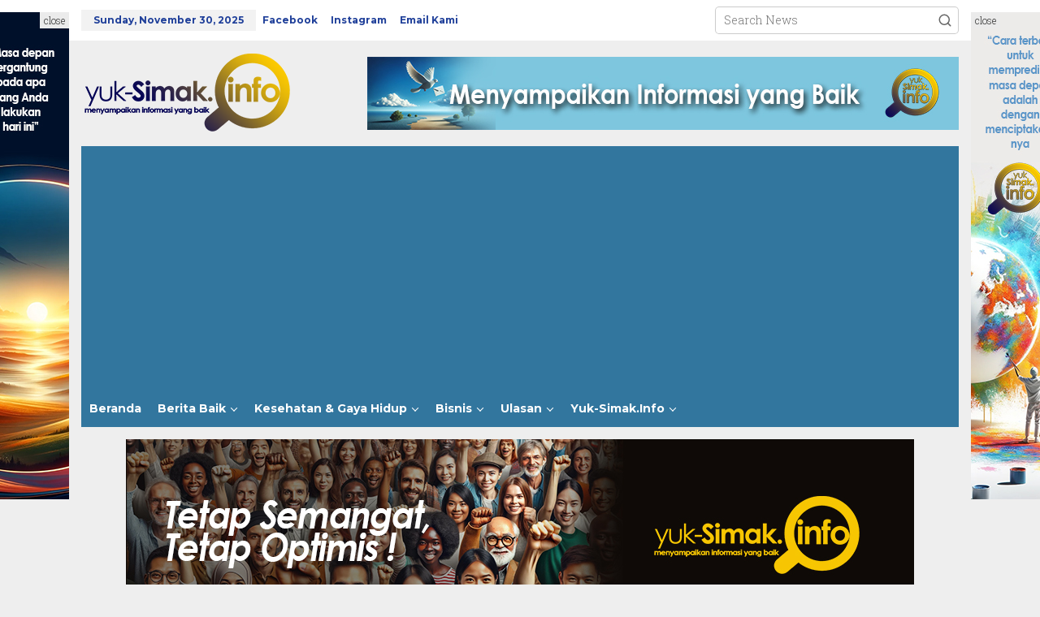

--- FILE ---
content_type: text/html; charset=UTF-8
request_url: https://yuk-simak.info/tag/food/
body_size: 23610
content:
<!DOCTYPE html>
<html dir="ltr" lang="en-US" prefix="og: https://ogp.me/ns#">
<head itemscope="itemscope" itemtype="https://schema.org/WebSite">
<meta charset="UTF-8">
<meta name="viewport" content="width=device-width, initial-scale=1">
<link rel="profile" href="http://gmpg.org/xfn/11">

<title>food | Yuk-Simak Info</title>

		<!-- All in One SEO 4.7.8 - aioseo.com -->
	<meta name="robots" content="max-image-preview:large" />
	<meta name="google-site-verification" content="google-site-verification=64F0_p_oFp0LCHaprbroSJvPSpxio-Ptb0fwOWaET-U" />
	<link rel="canonical" href="https://yuk-simak.info/tag/food/" />
	<meta name="generator" content="All in One SEO (AIOSEO) 4.7.8" />
		<script type="application/ld+json" class="aioseo-schema">
			{"@context":"https:\/\/schema.org","@graph":[{"@type":"BreadcrumbList","@id":"https:\/\/yuk-simak.info\/tag\/food\/#breadcrumblist","itemListElement":[{"@type":"ListItem","@id":"https:\/\/yuk-simak.info\/#listItem","position":1,"name":"Home","item":"https:\/\/yuk-simak.info\/","nextItem":{"@type":"ListItem","@id":"https:\/\/yuk-simak.info\/tag\/food\/#listItem","name":"food"}},{"@type":"ListItem","@id":"https:\/\/yuk-simak.info\/tag\/food\/#listItem","position":2,"name":"food","previousItem":{"@type":"ListItem","@id":"https:\/\/yuk-simak.info\/#listItem","name":"Home"}}]},{"@type":"CollectionPage","@id":"https:\/\/yuk-simak.info\/tag\/food\/#collectionpage","url":"https:\/\/yuk-simak.info\/tag\/food\/","name":"food | Yuk-Simak Info","inLanguage":"en-US","isPartOf":{"@id":"https:\/\/yuk-simak.info\/#website"},"breadcrumb":{"@id":"https:\/\/yuk-simak.info\/tag\/food\/#breadcrumblist"}},{"@type":"Organization","@id":"https:\/\/yuk-simak.info\/#organization","name":"Yuk Simak Info","description":"menyampaikan informasi yang baik","url":"https:\/\/yuk-simak.info\/","telephone":"+6281226508441","logo":{"@type":"ImageObject","url":"https:\/\/yuk-simak.info\/wp-content\/uploads\/2020\/11\/Logo-YSI-Baru.jpg","@id":"https:\/\/yuk-simak.info\/tag\/food\/#organizationLogo","width":495,"height":495},"image":{"@id":"https:\/\/yuk-simak.info\/tag\/food\/#organizationLogo"}},{"@type":"WebSite","@id":"https:\/\/yuk-simak.info\/#website","url":"https:\/\/yuk-simak.info\/","name":"Yuk-Simak Info","description":"menyampaikan informasi yang baik","inLanguage":"en-US","publisher":{"@id":"https:\/\/yuk-simak.info\/#organization"}}]}
		</script>
		<!-- All in One SEO -->

<link rel='dns-prefetch' href='//fonts.googleapis.com' />
<link rel='dns-prefetch' href='//www.googletagmanager.com' />
<link rel='dns-prefetch' href='//pagead2.googlesyndication.com' />
<link rel="alternate" type="application/rss+xml" title="Yuk-Simak Info &raquo; Feed" href="https://yuk-simak.info/feed/" />
<link rel="alternate" type="application/rss+xml" title="Yuk-Simak Info &raquo; Comments Feed" href="https://yuk-simak.info/comments/feed/" />
<link rel="alternate" type="application/rss+xml" title="Yuk-Simak Info &raquo; food Tag Feed" href="https://yuk-simak.info/tag/food/feed/" />
		<!-- This site uses the Google Analytics by MonsterInsights plugin v9.10.0 - Using Analytics tracking - https://www.monsterinsights.com/ -->
							<script src="//www.googletagmanager.com/gtag/js?id=G-7889LRZ0ZC"  data-cfasync="false" data-wpfc-render="false" type="text/javascript" async></script>
			<script data-cfasync="false" data-wpfc-render="false" type="text/javascript">
				var mi_version = '9.10.0';
				var mi_track_user = true;
				var mi_no_track_reason = '';
								var MonsterInsightsDefaultLocations = {"page_location":"https:\/\/yuk-simak.info\/tag\/food\/"};
								if ( typeof MonsterInsightsPrivacyGuardFilter === 'function' ) {
					var MonsterInsightsLocations = (typeof MonsterInsightsExcludeQuery === 'object') ? MonsterInsightsPrivacyGuardFilter( MonsterInsightsExcludeQuery ) : MonsterInsightsPrivacyGuardFilter( MonsterInsightsDefaultLocations );
				} else {
					var MonsterInsightsLocations = (typeof MonsterInsightsExcludeQuery === 'object') ? MonsterInsightsExcludeQuery : MonsterInsightsDefaultLocations;
				}

								var disableStrs = [
										'ga-disable-G-7889LRZ0ZC',
									];

				/* Function to detect opted out users */
				function __gtagTrackerIsOptedOut() {
					for (var index = 0; index < disableStrs.length; index++) {
						if (document.cookie.indexOf(disableStrs[index] + '=true') > -1) {
							return true;
						}
					}

					return false;
				}

				/* Disable tracking if the opt-out cookie exists. */
				if (__gtagTrackerIsOptedOut()) {
					for (var index = 0; index < disableStrs.length; index++) {
						window[disableStrs[index]] = true;
					}
				}

				/* Opt-out function */
				function __gtagTrackerOptout() {
					for (var index = 0; index < disableStrs.length; index++) {
						document.cookie = disableStrs[index] + '=true; expires=Thu, 31 Dec 2099 23:59:59 UTC; path=/';
						window[disableStrs[index]] = true;
					}
				}

				if ('undefined' === typeof gaOptout) {
					function gaOptout() {
						__gtagTrackerOptout();
					}
				}
								window.dataLayer = window.dataLayer || [];

				window.MonsterInsightsDualTracker = {
					helpers: {},
					trackers: {},
				};
				if (mi_track_user) {
					function __gtagDataLayer() {
						dataLayer.push(arguments);
					}

					function __gtagTracker(type, name, parameters) {
						if (!parameters) {
							parameters = {};
						}

						if (parameters.send_to) {
							__gtagDataLayer.apply(null, arguments);
							return;
						}

						if (type === 'event') {
														parameters.send_to = monsterinsights_frontend.v4_id;
							var hookName = name;
							if (typeof parameters['event_category'] !== 'undefined') {
								hookName = parameters['event_category'] + ':' + name;
							}

							if (typeof MonsterInsightsDualTracker.trackers[hookName] !== 'undefined') {
								MonsterInsightsDualTracker.trackers[hookName](parameters);
							} else {
								__gtagDataLayer('event', name, parameters);
							}
							
						} else {
							__gtagDataLayer.apply(null, arguments);
						}
					}

					__gtagTracker('js', new Date());
					__gtagTracker('set', {
						'developer_id.dZGIzZG': true,
											});
					if ( MonsterInsightsLocations.page_location ) {
						__gtagTracker('set', MonsterInsightsLocations);
					}
										__gtagTracker('config', 'G-7889LRZ0ZC', {"forceSSL":"true","link_attribution":"true"} );
										window.gtag = __gtagTracker;										(function () {
						/* https://developers.google.com/analytics/devguides/collection/analyticsjs/ */
						/* ga and __gaTracker compatibility shim. */
						var noopfn = function () {
							return null;
						};
						var newtracker = function () {
							return new Tracker();
						};
						var Tracker = function () {
							return null;
						};
						var p = Tracker.prototype;
						p.get = noopfn;
						p.set = noopfn;
						p.send = function () {
							var args = Array.prototype.slice.call(arguments);
							args.unshift('send');
							__gaTracker.apply(null, args);
						};
						var __gaTracker = function () {
							var len = arguments.length;
							if (len === 0) {
								return;
							}
							var f = arguments[len - 1];
							if (typeof f !== 'object' || f === null || typeof f.hitCallback !== 'function') {
								if ('send' === arguments[0]) {
									var hitConverted, hitObject = false, action;
									if ('event' === arguments[1]) {
										if ('undefined' !== typeof arguments[3]) {
											hitObject = {
												'eventAction': arguments[3],
												'eventCategory': arguments[2],
												'eventLabel': arguments[4],
												'value': arguments[5] ? arguments[5] : 1,
											}
										}
									}
									if ('pageview' === arguments[1]) {
										if ('undefined' !== typeof arguments[2]) {
											hitObject = {
												'eventAction': 'page_view',
												'page_path': arguments[2],
											}
										}
									}
									if (typeof arguments[2] === 'object') {
										hitObject = arguments[2];
									}
									if (typeof arguments[5] === 'object') {
										Object.assign(hitObject, arguments[5]);
									}
									if ('undefined' !== typeof arguments[1].hitType) {
										hitObject = arguments[1];
										if ('pageview' === hitObject.hitType) {
											hitObject.eventAction = 'page_view';
										}
									}
									if (hitObject) {
										action = 'timing' === arguments[1].hitType ? 'timing_complete' : hitObject.eventAction;
										hitConverted = mapArgs(hitObject);
										__gtagTracker('event', action, hitConverted);
									}
								}
								return;
							}

							function mapArgs(args) {
								var arg, hit = {};
								var gaMap = {
									'eventCategory': 'event_category',
									'eventAction': 'event_action',
									'eventLabel': 'event_label',
									'eventValue': 'event_value',
									'nonInteraction': 'non_interaction',
									'timingCategory': 'event_category',
									'timingVar': 'name',
									'timingValue': 'value',
									'timingLabel': 'event_label',
									'page': 'page_path',
									'location': 'page_location',
									'title': 'page_title',
									'referrer' : 'page_referrer',
								};
								for (arg in args) {
																		if (!(!args.hasOwnProperty(arg) || !gaMap.hasOwnProperty(arg))) {
										hit[gaMap[arg]] = args[arg];
									} else {
										hit[arg] = args[arg];
									}
								}
								return hit;
							}

							try {
								f.hitCallback();
							} catch (ex) {
							}
						};
						__gaTracker.create = newtracker;
						__gaTracker.getByName = newtracker;
						__gaTracker.getAll = function () {
							return [];
						};
						__gaTracker.remove = noopfn;
						__gaTracker.loaded = true;
						window['__gaTracker'] = __gaTracker;
					})();
									} else {
										console.log("");
					(function () {
						function __gtagTracker() {
							return null;
						}

						window['__gtagTracker'] = __gtagTracker;
						window['gtag'] = __gtagTracker;
					})();
									}
			</script>
							<!-- / Google Analytics by MonsterInsights -->
		<script type="text/javascript">
/* <![CDATA[ */
window._wpemojiSettings = {"baseUrl":"https:\/\/s.w.org\/images\/core\/emoji\/15.0.3\/72x72\/","ext":".png","svgUrl":"https:\/\/s.w.org\/images\/core\/emoji\/15.0.3\/svg\/","svgExt":".svg","source":{"concatemoji":"https:\/\/yuk-simak.info\/wp-includes\/js\/wp-emoji-release.min.js?ver=6.5.7"}};
/*! This file is auto-generated */
!function(i,n){var o,s,e;function c(e){try{var t={supportTests:e,timestamp:(new Date).valueOf()};sessionStorage.setItem(o,JSON.stringify(t))}catch(e){}}function p(e,t,n){e.clearRect(0,0,e.canvas.width,e.canvas.height),e.fillText(t,0,0);var t=new Uint32Array(e.getImageData(0,0,e.canvas.width,e.canvas.height).data),r=(e.clearRect(0,0,e.canvas.width,e.canvas.height),e.fillText(n,0,0),new Uint32Array(e.getImageData(0,0,e.canvas.width,e.canvas.height).data));return t.every(function(e,t){return e===r[t]})}function u(e,t,n){switch(t){case"flag":return n(e,"\ud83c\udff3\ufe0f\u200d\u26a7\ufe0f","\ud83c\udff3\ufe0f\u200b\u26a7\ufe0f")?!1:!n(e,"\ud83c\uddfa\ud83c\uddf3","\ud83c\uddfa\u200b\ud83c\uddf3")&&!n(e,"\ud83c\udff4\udb40\udc67\udb40\udc62\udb40\udc65\udb40\udc6e\udb40\udc67\udb40\udc7f","\ud83c\udff4\u200b\udb40\udc67\u200b\udb40\udc62\u200b\udb40\udc65\u200b\udb40\udc6e\u200b\udb40\udc67\u200b\udb40\udc7f");case"emoji":return!n(e,"\ud83d\udc26\u200d\u2b1b","\ud83d\udc26\u200b\u2b1b")}return!1}function f(e,t,n){var r="undefined"!=typeof WorkerGlobalScope&&self instanceof WorkerGlobalScope?new OffscreenCanvas(300,150):i.createElement("canvas"),a=r.getContext("2d",{willReadFrequently:!0}),o=(a.textBaseline="top",a.font="600 32px Arial",{});return e.forEach(function(e){o[e]=t(a,e,n)}),o}function t(e){var t=i.createElement("script");t.src=e,t.defer=!0,i.head.appendChild(t)}"undefined"!=typeof Promise&&(o="wpEmojiSettingsSupports",s=["flag","emoji"],n.supports={everything:!0,everythingExceptFlag:!0},e=new Promise(function(e){i.addEventListener("DOMContentLoaded",e,{once:!0})}),new Promise(function(t){var n=function(){try{var e=JSON.parse(sessionStorage.getItem(o));if("object"==typeof e&&"number"==typeof e.timestamp&&(new Date).valueOf()<e.timestamp+604800&&"object"==typeof e.supportTests)return e.supportTests}catch(e){}return null}();if(!n){if("undefined"!=typeof Worker&&"undefined"!=typeof OffscreenCanvas&&"undefined"!=typeof URL&&URL.createObjectURL&&"undefined"!=typeof Blob)try{var e="postMessage("+f.toString()+"("+[JSON.stringify(s),u.toString(),p.toString()].join(",")+"));",r=new Blob([e],{type:"text/javascript"}),a=new Worker(URL.createObjectURL(r),{name:"wpTestEmojiSupports"});return void(a.onmessage=function(e){c(n=e.data),a.terminate(),t(n)})}catch(e){}c(n=f(s,u,p))}t(n)}).then(function(e){for(var t in e)n.supports[t]=e[t],n.supports.everything=n.supports.everything&&n.supports[t],"flag"!==t&&(n.supports.everythingExceptFlag=n.supports.everythingExceptFlag&&n.supports[t]);n.supports.everythingExceptFlag=n.supports.everythingExceptFlag&&!n.supports.flag,n.DOMReady=!1,n.readyCallback=function(){n.DOMReady=!0}}).then(function(){return e}).then(function(){var e;n.supports.everything||(n.readyCallback(),(e=n.source||{}).concatemoji?t(e.concatemoji):e.wpemoji&&e.twemoji&&(t(e.twemoji),t(e.wpemoji)))}))}((window,document),window._wpemojiSettings);
/* ]]> */
</script>
<style id='wp-emoji-styles-inline-css' type='text/css'>

	img.wp-smiley, img.emoji {
		display: inline !important;
		border: none !important;
		box-shadow: none !important;
		height: 1em !important;
		width: 1em !important;
		margin: 0 0.07em !important;
		vertical-align: -0.1em !important;
		background: none !important;
		padding: 0 !important;
	}
</style>
<link rel='stylesheet' id='wp-block-library-css' href='https://yuk-simak.info/wp-includes/css/dist/block-library/style.min.css?ver=6.5.7' type='text/css' media='all' />
<style id='kia-post-subtitle-style-inline-css' type='text/css'>
.wp-block-kia-post-subtitle{box-sizing:border-box;word-break:break-word}.wp-block-kia-post-subtitle a{display:inline-block}.wp-block-kia-post-subtitle.no-subtitle{opacity:.333}

</style>
<style id='classic-theme-styles-inline-css' type='text/css'>
/*! This file is auto-generated */
.wp-block-button__link{color:#fff;background-color:#32373c;border-radius:9999px;box-shadow:none;text-decoration:none;padding:calc(.667em + 2px) calc(1.333em + 2px);font-size:1.125em}.wp-block-file__button{background:#32373c;color:#fff;text-decoration:none}
</style>
<style id='global-styles-inline-css' type='text/css'>
body{--wp--preset--color--black: #000000;--wp--preset--color--cyan-bluish-gray: #abb8c3;--wp--preset--color--white: #ffffff;--wp--preset--color--pale-pink: #f78da7;--wp--preset--color--vivid-red: #cf2e2e;--wp--preset--color--luminous-vivid-orange: #ff6900;--wp--preset--color--luminous-vivid-amber: #fcb900;--wp--preset--color--light-green-cyan: #7bdcb5;--wp--preset--color--vivid-green-cyan: #00d084;--wp--preset--color--pale-cyan-blue: #8ed1fc;--wp--preset--color--vivid-cyan-blue: #0693e3;--wp--preset--color--vivid-purple: #9b51e0;--wp--preset--gradient--vivid-cyan-blue-to-vivid-purple: linear-gradient(135deg,rgba(6,147,227,1) 0%,rgb(155,81,224) 100%);--wp--preset--gradient--light-green-cyan-to-vivid-green-cyan: linear-gradient(135deg,rgb(122,220,180) 0%,rgb(0,208,130) 100%);--wp--preset--gradient--luminous-vivid-amber-to-luminous-vivid-orange: linear-gradient(135deg,rgba(252,185,0,1) 0%,rgba(255,105,0,1) 100%);--wp--preset--gradient--luminous-vivid-orange-to-vivid-red: linear-gradient(135deg,rgba(255,105,0,1) 0%,rgb(207,46,46) 100%);--wp--preset--gradient--very-light-gray-to-cyan-bluish-gray: linear-gradient(135deg,rgb(238,238,238) 0%,rgb(169,184,195) 100%);--wp--preset--gradient--cool-to-warm-spectrum: linear-gradient(135deg,rgb(74,234,220) 0%,rgb(151,120,209) 20%,rgb(207,42,186) 40%,rgb(238,44,130) 60%,rgb(251,105,98) 80%,rgb(254,248,76) 100%);--wp--preset--gradient--blush-light-purple: linear-gradient(135deg,rgb(255,206,236) 0%,rgb(152,150,240) 100%);--wp--preset--gradient--blush-bordeaux: linear-gradient(135deg,rgb(254,205,165) 0%,rgb(254,45,45) 50%,rgb(107,0,62) 100%);--wp--preset--gradient--luminous-dusk: linear-gradient(135deg,rgb(255,203,112) 0%,rgb(199,81,192) 50%,rgb(65,88,208) 100%);--wp--preset--gradient--pale-ocean: linear-gradient(135deg,rgb(255,245,203) 0%,rgb(182,227,212) 50%,rgb(51,167,181) 100%);--wp--preset--gradient--electric-grass: linear-gradient(135deg,rgb(202,248,128) 0%,rgb(113,206,126) 100%);--wp--preset--gradient--midnight: linear-gradient(135deg,rgb(2,3,129) 0%,rgb(40,116,252) 100%);--wp--preset--font-size--small: 13px;--wp--preset--font-size--medium: 20px;--wp--preset--font-size--large: 36px;--wp--preset--font-size--x-large: 42px;--wp--preset--spacing--20: 0.44rem;--wp--preset--spacing--30: 0.67rem;--wp--preset--spacing--40: 1rem;--wp--preset--spacing--50: 1.5rem;--wp--preset--spacing--60: 2.25rem;--wp--preset--spacing--70: 3.38rem;--wp--preset--spacing--80: 5.06rem;--wp--preset--shadow--natural: 6px 6px 9px rgba(0, 0, 0, 0.2);--wp--preset--shadow--deep: 12px 12px 50px rgba(0, 0, 0, 0.4);--wp--preset--shadow--sharp: 6px 6px 0px rgba(0, 0, 0, 0.2);--wp--preset--shadow--outlined: 6px 6px 0px -3px rgba(255, 255, 255, 1), 6px 6px rgba(0, 0, 0, 1);--wp--preset--shadow--crisp: 6px 6px 0px rgba(0, 0, 0, 1);}:where(.is-layout-flex){gap: 0.5em;}:where(.is-layout-grid){gap: 0.5em;}body .is-layout-flex{display: flex;}body .is-layout-flex{flex-wrap: wrap;align-items: center;}body .is-layout-flex > *{margin: 0;}body .is-layout-grid{display: grid;}body .is-layout-grid > *{margin: 0;}:where(.wp-block-columns.is-layout-flex){gap: 2em;}:where(.wp-block-columns.is-layout-grid){gap: 2em;}:where(.wp-block-post-template.is-layout-flex){gap: 1.25em;}:where(.wp-block-post-template.is-layout-grid){gap: 1.25em;}.has-black-color{color: var(--wp--preset--color--black) !important;}.has-cyan-bluish-gray-color{color: var(--wp--preset--color--cyan-bluish-gray) !important;}.has-white-color{color: var(--wp--preset--color--white) !important;}.has-pale-pink-color{color: var(--wp--preset--color--pale-pink) !important;}.has-vivid-red-color{color: var(--wp--preset--color--vivid-red) !important;}.has-luminous-vivid-orange-color{color: var(--wp--preset--color--luminous-vivid-orange) !important;}.has-luminous-vivid-amber-color{color: var(--wp--preset--color--luminous-vivid-amber) !important;}.has-light-green-cyan-color{color: var(--wp--preset--color--light-green-cyan) !important;}.has-vivid-green-cyan-color{color: var(--wp--preset--color--vivid-green-cyan) !important;}.has-pale-cyan-blue-color{color: var(--wp--preset--color--pale-cyan-blue) !important;}.has-vivid-cyan-blue-color{color: var(--wp--preset--color--vivid-cyan-blue) !important;}.has-vivid-purple-color{color: var(--wp--preset--color--vivid-purple) !important;}.has-black-background-color{background-color: var(--wp--preset--color--black) !important;}.has-cyan-bluish-gray-background-color{background-color: var(--wp--preset--color--cyan-bluish-gray) !important;}.has-white-background-color{background-color: var(--wp--preset--color--white) !important;}.has-pale-pink-background-color{background-color: var(--wp--preset--color--pale-pink) !important;}.has-vivid-red-background-color{background-color: var(--wp--preset--color--vivid-red) !important;}.has-luminous-vivid-orange-background-color{background-color: var(--wp--preset--color--luminous-vivid-orange) !important;}.has-luminous-vivid-amber-background-color{background-color: var(--wp--preset--color--luminous-vivid-amber) !important;}.has-light-green-cyan-background-color{background-color: var(--wp--preset--color--light-green-cyan) !important;}.has-vivid-green-cyan-background-color{background-color: var(--wp--preset--color--vivid-green-cyan) !important;}.has-pale-cyan-blue-background-color{background-color: var(--wp--preset--color--pale-cyan-blue) !important;}.has-vivid-cyan-blue-background-color{background-color: var(--wp--preset--color--vivid-cyan-blue) !important;}.has-vivid-purple-background-color{background-color: var(--wp--preset--color--vivid-purple) !important;}.has-black-border-color{border-color: var(--wp--preset--color--black) !important;}.has-cyan-bluish-gray-border-color{border-color: var(--wp--preset--color--cyan-bluish-gray) !important;}.has-white-border-color{border-color: var(--wp--preset--color--white) !important;}.has-pale-pink-border-color{border-color: var(--wp--preset--color--pale-pink) !important;}.has-vivid-red-border-color{border-color: var(--wp--preset--color--vivid-red) !important;}.has-luminous-vivid-orange-border-color{border-color: var(--wp--preset--color--luminous-vivid-orange) !important;}.has-luminous-vivid-amber-border-color{border-color: var(--wp--preset--color--luminous-vivid-amber) !important;}.has-light-green-cyan-border-color{border-color: var(--wp--preset--color--light-green-cyan) !important;}.has-vivid-green-cyan-border-color{border-color: var(--wp--preset--color--vivid-green-cyan) !important;}.has-pale-cyan-blue-border-color{border-color: var(--wp--preset--color--pale-cyan-blue) !important;}.has-vivid-cyan-blue-border-color{border-color: var(--wp--preset--color--vivid-cyan-blue) !important;}.has-vivid-purple-border-color{border-color: var(--wp--preset--color--vivid-purple) !important;}.has-vivid-cyan-blue-to-vivid-purple-gradient-background{background: var(--wp--preset--gradient--vivid-cyan-blue-to-vivid-purple) !important;}.has-light-green-cyan-to-vivid-green-cyan-gradient-background{background: var(--wp--preset--gradient--light-green-cyan-to-vivid-green-cyan) !important;}.has-luminous-vivid-amber-to-luminous-vivid-orange-gradient-background{background: var(--wp--preset--gradient--luminous-vivid-amber-to-luminous-vivid-orange) !important;}.has-luminous-vivid-orange-to-vivid-red-gradient-background{background: var(--wp--preset--gradient--luminous-vivid-orange-to-vivid-red) !important;}.has-very-light-gray-to-cyan-bluish-gray-gradient-background{background: var(--wp--preset--gradient--very-light-gray-to-cyan-bluish-gray) !important;}.has-cool-to-warm-spectrum-gradient-background{background: var(--wp--preset--gradient--cool-to-warm-spectrum) !important;}.has-blush-light-purple-gradient-background{background: var(--wp--preset--gradient--blush-light-purple) !important;}.has-blush-bordeaux-gradient-background{background: var(--wp--preset--gradient--blush-bordeaux) !important;}.has-luminous-dusk-gradient-background{background: var(--wp--preset--gradient--luminous-dusk) !important;}.has-pale-ocean-gradient-background{background: var(--wp--preset--gradient--pale-ocean) !important;}.has-electric-grass-gradient-background{background: var(--wp--preset--gradient--electric-grass) !important;}.has-midnight-gradient-background{background: var(--wp--preset--gradient--midnight) !important;}.has-small-font-size{font-size: var(--wp--preset--font-size--small) !important;}.has-medium-font-size{font-size: var(--wp--preset--font-size--medium) !important;}.has-large-font-size{font-size: var(--wp--preset--font-size--large) !important;}.has-x-large-font-size{font-size: var(--wp--preset--font-size--x-large) !important;}
.wp-block-navigation a:where(:not(.wp-element-button)){color: inherit;}
:where(.wp-block-post-template.is-layout-flex){gap: 1.25em;}:where(.wp-block-post-template.is-layout-grid){gap: 1.25em;}
:where(.wp-block-columns.is-layout-flex){gap: 2em;}:where(.wp-block-columns.is-layout-grid){gap: 2em;}
.wp-block-pullquote{font-size: 1.5em;line-height: 1.6;}
</style>
<link rel='stylesheet' id='newkarma-core-css' href='https://yuk-simak.info/wp-content/plugins/newkarma-core/css/newkarma-core.css?ver=2.0.5' type='text/css' media='all' />
<link rel='stylesheet' id='newkarma-fonts-css' href='https://fonts.googleapis.com/css?family=Montserrat%3Aregular%2C700%7CRoboto+Slab%3Aregular%2C700%2C300%26subset%3Dlatin%2C&#038;ver=2.1.0' type='text/css' media='all' />
<link rel='stylesheet' id='newkarma-style-css' href='https://yuk-simak.info/wp-content/themes/newkarma/style.css?ver=2.1.0' type='text/css' media='all' />
<style id='newkarma-style-inline-css' type='text/css'>
body{color:#323233;font-family:"Roboto Slab","Helvetica", Arial;font-weight:300;font-size:14px;}h1.entry-title{color:#32769e;}kbd,a.button,button,.button,button.button,input[type="button"],input[type="reset"],input[type="submit"],.tagcloud a,.tagcloud ul,.prevnextpost-links a .prevnextpost,.page-links .page-link-number,ul.page-numbers li span.page-numbers,.sidr,#navigationamp,.gmr_widget_content ul.gmr-tabs,.index-page-numbers,.cat-links-bg{background-color:#32769e;}blockquote,a.button,button,.button,button.button,input[type="button"],input[type="reset"],input[type="submit"],.gmr-theme div.sharedaddy h3.sd-title:before,.gmr_widget_content ul.gmr-tabs li a,.bypostauthor > .comment-body{border-color:#32769e;}.gmr-meta-topic a,.newkarma-rp-widget .rp-number,.gmr-owl-carousel .gmr-slide-topic a,.tab-comment-number{color:#fe8917;}.page-title span,h3.comment-reply-title,.widget-title span,.gmr_widget_content ul.gmr-tabs li a.js-tabs__title-active{border-color:#fe8917;}.gmr-menuwrap #primary-menu > li > a:hover,.gmr-menuwrap #primary-menu > li.page_item_has_children:hover > a,.gmr-menuwrap #primary-menu > li.menu-item-has-children:hover > a,.gmr-mainmenu #primary-menu > li:hover > a,.gmr-mainmenu #primary-menu > .current-menu-item > a,.gmr-mainmenu #primary-menu > .current-menu-ancestor > a,.gmr-mainmenu #primary-menu > .current_page_item > a,.gmr-mainmenu #primary-menu > .current_page_ancestor > a{box-shadow:inset 0px -5px 0px 0px#fe8917;}.tab-content .newkarma-rp-widget .rp-number,.owl-theme .owl-controls .owl-page.active span{background-color:#fe8917;}a{color:#000000;}a:hover,a:focus,a:active{color:#e54e2c;}.site-title a{color:#20409a;}.site-description{color:#999999;}.gmr-menuwrap,.gmr-sticky .top-header.sticky-menu,.gmr-mainmenu #primary-menu .sub-menu,.gmr-mainmenu #primary-menu .children{background-color:#32769e;}#gmr-responsive-menu,.gmr-mainmenu #primary-menu > li > a,.gmr-mainmenu #primary-menu .sub-menu a,.gmr-mainmenu #primary-menu .children a,.sidr ul li ul li a,.sidr ul li a,#navigationamp ul li ul li a,#navigationamp ul li a{color:#ffffff;}.gmr-mainmenu #primary-menu > li.menu-border > a span,.gmr-mainmenu #primary-menu > li.page_item_has_children > a:after,.gmr-mainmenu #primary-menu > li.menu-item-has-children > a:after,.gmr-mainmenu #primary-menu .sub-menu > li.page_item_has_children > a:after,.gmr-mainmenu #primary-menu .sub-menu > li.menu-item-has-children > a:after,.gmr-mainmenu #primary-menu .children > li.page_item_has_children > a:after,.gmr-mainmenu #primary-menu .children > li.menu-item-has-children > a:after{border-color:#ffffff;}#gmr-responsive-menu:hover,.gmr-mainmenu #primary-menu > li:hover > a,.gmr-mainmenu #primary-menu .current-menu-item > a,.gmr-mainmenu #primary-menu .current-menu-ancestor > a,.gmr-mainmenu #primary-menu .current_page_item > a,.gmr-mainmenu #primary-menu .current_page_ancestor > a,.sidr ul li ul li a:hover,.sidr ul li a:hover{color:#ffffff;}.gmr-mainmenu #primary-menu > li.menu-border:hover > a span,.gmr-mainmenu #primary-menu > li.menu-border.current-menu-item > a span,.gmr-mainmenu #primary-menu > li.menu-border.current-menu-ancestor > a span,.gmr-mainmenu #primary-menu > li.menu-border.current_page_item > a span,.gmr-mainmenu #primary-menu > li.menu-border.current_page_ancestor > a span,.gmr-mainmenu #primary-menu > li.page_item_has_children:hover > a:after,.gmr-mainmenu #primary-menu > li.menu-item-has-children:hover > a:after{border-color:#ffffff;}.gmr-mainmenu #primary-menu > li:hover > a,.gmr-mainmenu #primary-menu .current-menu-item > a,.gmr-mainmenu #primary-menu .current-menu-ancestor > a,.gmr-mainmenu #primary-menu .current_page_item > a,.gmr-mainmenu #primary-menu .current_page_ancestor > a{background-color:#ff0000;}.gmr-secondmenuwrap,.gmr-secondmenu #primary-menu .sub-menu,.gmr-secondmenu #primary-menu .children{background-color:#ffffff;}.gmr-secondmenu #primary-menu > li > a,.gmr-secondmenu #primary-menu .sub-menu a,.gmr-secondmenu #primary-menu .children a{color:#444444;}.gmr-secondmenu #primary-menu > li.page_item_has_children > a:after,.gmr-secondmenu #primary-menu > li.menu-item-has-children > a:after,.gmr-secondmenu #primary-menu .sub-menu > li.page_item_has_children > a:after,.gmr-secondmenu #primary-menu .sub-menu > li.menu-item-has-children > a:after,.gmr-secondmenu #primary-menu .children > li.page_item_has_children > a:after,.gmr-secondmenu #primary-menu .children > li.menu-item-has-children > a:after{border-color:#444444;}.gmr-topnavwrap{background-color:#ffffff;}#gmr-topnavresponsive-menu svg,.gmr-topnavmenu #primary-menu > li > a,.gmr-top-date,.search-trigger .gmr-icon{color:#20409a;}.gmr-topnavmenu #primary-menu > li.menu-border > a span,.gmr-topnavmenu #primary-menu > li.page_item_has_children > a:after,.gmr-topnavmenu #primary-menu > li.menu-item-has-children > a:after,.gmr-topnavmenu #primary-menu .sub-menu > li.page_item_has_children > a:after,.gmr-topnavmenu #primary-menu .sub-menu > li.menu-item-has-children > a:after,.gmr-topnavmenu #primary-menu .children > li.page_item_has_children > a:after,.gmr-topnavmenu #primary-menu .children > li.menu-item-has-children > a:after{border-color:#20409a;}#gmr-topnavresponsive-menu:hover,.gmr-topnavmenu #primary-menu > li:hover > a,.gmr-topnavmenu #primary-menu .current-menu-item > a,.gmr-topnavmenu #primary-menu .current-menu-ancestor > a,.gmr-topnavmenu #primary-menu .current_page_item > a,.gmr-topnavmenu #primary-menu .current_page_ancestor > a,.gmr-social-icon ul > li > a:hover{color:#ff0000;}.gmr-topnavmenu #primary-menu > li.menu-border:hover > a span,.gmr-topnavmenu #primary-menu > li.menu-border.current-menu-item > a span,.gmr-topnavmenu #primary-menu > li.menu-border.current-menu-ancestor > a span,.gmr-topnavmenu #primary-menu > li.menu-border.current_page_item > a span,.gmr-topnavmenu #primary-menu > li.menu-border.current_page_ancestor > a span,.gmr-topnavmenu #primary-menu > li.page_item_has_children:hover > a:after,.gmr-topnavmenu #primary-menu > li.menu-item-has-children:hover > a:after{border-color:#ff0000;}.gmr-owl-carousel .gmr-slide-title a{color:#ffffff;}.gmr-owl-carousel .item:hover .gmr-slide-title a{color:#dd3333;}.site-main-single{background-color:#ffffff;}.gmr-related-infinite .view-more-button:hover{color:#ffffff;}.site-main-archive{background-color:#ffffff;}ul.page-numbers li span.page-numbers{color:#ffffff;}.site-main-archive,a.read-more{color:#323233;}.site-main-archive h2.entry-title a,.site-main-archive .gmr-ajax-text{color:#000000;}.site-main-archive .gmr-archive:hover h2.entry-title a{color:#e54e2c;}.gmr-focus-news.gmr-focus-gallery h2.entry-title a,.item .gmr-slide-title a,.newkarma-rp-widget .gmr-rp-bigthumbnail .gmr-rp-bigthumb-content .title-bigthumb{color:#ffffff;}.gmr-focus-news.gmr-focus-gallery:hover h2.entry-title a,.item:hover .gmr-slide-title a,.newkarma-rp-widget .gmr-rp-bigthumbnail:hover .gmr-rp-bigthumb-content .title-bigthumb{color:#ffff00;}h1,h2,h3,h4,h5,h6,.heading-font,.menu,.rp-title,.rsswidget,.gmr-metacontent,.gmr-metacontent-single,.gmr-ajax-text,.view-more-button,ul.single-social-icon li.social-text,.page-links,.gmr-top-date,ul.page-numbers li{font-family:"Montserrat","Helvetica", Arial;}.entry-content-single{font-size:14px;}h1{font-size:50px;}h2{font-size:30px;}h3{font-size:24px;}h4{font-size:22px;}h5{font-size:20px;}h6{font-size:18px;}.site-footer{background-color:#32769e;color:#efcc07;}ul.footer-social-icon li a{color:#efcc07;}ul.footer-social-icon li a,.footer-content{border-color:#efcc07;}ul.footer-social-icon li a:hover{color:#999;border-color:#999;}.site-footer a{color:#d7d7d7;}.site-footer a:hover{color:#efcc07;}
</style>
<script type="text/javascript" src="https://yuk-simak.info/wp-content/plugins/google-analytics-for-wordpress/assets/js/frontend-gtag.js?ver=9.10.0" id="monsterinsights-frontend-script-js" async="async" data-wp-strategy="async"></script>
<script data-cfasync="false" data-wpfc-render="false" type="text/javascript" id='monsterinsights-frontend-script-js-extra'>/* <![CDATA[ */
var monsterinsights_frontend = {"js_events_tracking":"true","download_extensions":"doc,pdf,ppt,zip,xls,docx,pptx,xlsx","inbound_paths":"[{\"path\":\"\\\/go\\\/\",\"label\":\"affiliate\"},{\"path\":\"\\\/recommend\\\/\",\"label\":\"affiliate\"}]","home_url":"https:\/\/yuk-simak.info","hash_tracking":"false","v4_id":"G-7889LRZ0ZC"};/* ]]> */
</script>
<link rel="https://api.w.org/" href="https://yuk-simak.info/wp-json/" /><link rel="alternate" type="application/json" href="https://yuk-simak.info/wp-json/wp/v2/tags/566" /><link rel="EditURI" type="application/rsd+xml" title="RSD" href="https://yuk-simak.info/xmlrpc.php?rsd" />
<meta name="generator" content="WordPress 6.5.7" />
<meta name="generator" content="Site Kit by Google 1.166.0" /><!-- Global site tag (gtag.js) - Google Analytics -->
<script async src="https://www.googletagmanager.com/gtag/js?id=G-F0CHSFNVFQ"></script>
<script>
  window.dataLayer = window.dataLayer || [];
  function gtag(){dataLayer.push(arguments);}
  gtag('js', new Date());

  gtag('config', 'G-F0CHSFNVFQ');
</script>

<script data-ad-client="ca-pub-3915897220260610" async src="https://pagead2.googlesyndication.com/pagead/js/adsbygoogle.js"></script>

<meta property="fb:pages" content="101140471810843" />

<meta name="ahrefs-site-verification" content="fe8c87b15259aacba9dae0804dda6936cdd84fcee3c43bcc0f31358de1886dd7">

<!-- Google Tag Manager -->
<script>(function(w,d,s,l,i){w[l]=w[l]||[];w[l].push({'gtm.start':
new Date().getTime(),event:'gtm.js'});var f=d.getElementsByTagName(s)[0],
j=d.createElement(s),dl=l!='dataLayer'?'&l='+l:'';j.async=true;j.src=
'https://www.googletagmanager.com/gtm.js?id='+i+dl;f.parentNode.insertBefore(j,f);
})(window,document,'script','dataLayer','GTM-5QX5H77');</script>
<!-- End Google Tag Manager -->

				<!-- Facebook Pixel -->
				<script>
				!function(f,b,e,v,n,t,s){if(f.fbq)return;n=f.fbq=function(){n.callMethod?
				n.callMethod.apply(n,arguments):n.queue.push(arguments)};if(!f._fbq)f._fbq=n;
				n.push=n;n.loaded=!0;n.version='2.0';n.queue=[];t=b.createElement(e);t.async=!0;
				t.src=v;s=b.getElementsByTagName(e)[0];s.parentNode.insertBefore(t,s)}(window,
				document,'script','https://connect.facebook.net/en_US/fbevents.js');

				fbq('init', '552648521760641');
				fbq('track', "PageView");</script>
				<noscript><img height="1" width="1" style="display:none"
				src="https://www.facebook.com/tr?id=552648521760641&ev=PageView&noscript=1"
				/></noscript>
<!-- Google AdSense meta tags added by Site Kit -->
<meta name="google-adsense-platform-account" content="ca-host-pub-2644536267352236">
<meta name="google-adsense-platform-domain" content="sitekit.withgoogle.com">
<!-- End Google AdSense meta tags added by Site Kit -->

<!-- Google AdSense snippet added by Site Kit -->
<script type="text/javascript" async="async" src="https://pagead2.googlesyndication.com/pagead/js/adsbygoogle.js?client=ca-pub-3915897220260610&amp;host=ca-host-pub-2644536267352236" crossorigin="anonymous"></script>

<!-- End Google AdSense snippet added by Site Kit -->
<link rel="icon" href="https://yuk-simak.info/wp-content/uploads/2020/11/cropped-Logo-YSI-Baru-Square-tanpa-Tagline-90x90.png" sizes="32x32" />
<link rel="icon" href="https://yuk-simak.info/wp-content/uploads/2020/11/cropped-Logo-YSI-Baru-Square-tanpa-Tagline.png" sizes="192x192" />
<link rel="apple-touch-icon" href="https://yuk-simak.info/wp-content/uploads/2020/11/cropped-Logo-YSI-Baru-Square-tanpa-Tagline.png" />
<meta name="msapplication-TileImage" content="https://yuk-simak.info/wp-content/uploads/2020/11/cropped-Logo-YSI-Baru-Square-tanpa-Tagline.png" />

<script src="https://analytics.ahrefs.com/analytics.js" data-key="IZfm5g9Iyb1Tm+8lNiFU3Q" async></script>

</head>

<body class="archive tag tag-food tag-566 gmr-theme gmr-no-sticky hfeed" itemscope="itemscope" itemtype="https://schema.org/WebPage">

<a class="skip-link screen-reader-text" href="#main">Skip to content</a>


<div class="gmr-topnavwrap clearfix">
	<div class="container-topnav">
		<div class="list-flex">
								<div class="row-flex gmr-table-date">
						<span class="gmr-top-date" data-lang="en-US"></span>
					</div>
					
			<div class="row-flex gmr-table-menu">
								<a id="gmr-topnavresponsive-menu" href="#menus" title="Menus" rel="nofollow"><svg xmlns="http://www.w3.org/2000/svg" xmlns:xlink="http://www.w3.org/1999/xlink" aria-hidden="true" role="img" width="1em" height="1em" preserveAspectRatio="xMidYMid meet" viewBox="0 0 24 24"><path d="M4 6h16v2H4zm0 5h16v2H4zm0 5h16v2H4z" fill="currentColor"/></svg></a>
				<div class="close-topnavmenu-wrap"><a id="close-topnavmenu-button" rel="nofollow" href="#"><svg xmlns="http://www.w3.org/2000/svg" xmlns:xlink="http://www.w3.org/1999/xlink" aria-hidden="true" role="img" width="1em" height="1em" preserveAspectRatio="xMidYMid meet" viewBox="0 0 1024 1024"><path d="M685.4 354.8c0-4.4-3.6-8-8-8l-66 .3L512 465.6l-99.3-118.4l-66.1-.3c-4.4 0-8 3.5-8 8c0 1.9.7 3.7 1.9 5.2l130.1 155L340.5 670a8.32 8.32 0 0 0-1.9 5.2c0 4.4 3.6 8 8 8l66.1-.3L512 564.4l99.3 118.4l66 .3c4.4 0 8-3.5 8-8c0-1.9-.7-3.7-1.9-5.2L553.5 515l130.1-155c1.2-1.4 1.8-3.3 1.8-5.2z" fill="currentColor"/><path d="M512 65C264.6 65 64 265.6 64 513s200.6 448 448 448s448-200.6 448-448S759.4 65 512 65zm0 820c-205.4 0-372-166.6-372-372s166.6-372 372-372s372 166.6 372 372s-166.6 372-372 372z" fill="currentColor"/></svg></a></div>
				<nav id="site-navigation" class="gmr-topnavmenu pull-right" role="navigation" itemscope="itemscope" itemtype="https://schema.org/SiteNavigationElement">
					<ul id="primary-menu" class="menu"><li id="menu-item-24" class="menu-item menu-item-type-custom menu-item-object-custom menu-item-24"><a href="https://web.facebook.com/yuksimakinfo/" itemprop="url"><span itemprop="name">Facebook</span></a></li>
<li id="menu-item-26" class="menu-item menu-item-type-custom menu-item-object-custom menu-item-26"><a href="https://www.instagram.com/yuksimak.info/" itemprop="url"><span itemprop="name">Instagram</span></a></li>
<li id="menu-item-27" class="menu-item menu-item-type-custom menu-item-object-custom menu-item-27"><a href="mailto:yuk.simakinfo@gmail.com" itemprop="url"><span itemprop="name">Email Kami</span></a></li>
</ul>				</nav><!-- #site-navigation -->
							</div>
			<div class="row-flex gmr-menu-mobile-wrap text-center">
				<div class="only-mobile gmr-mobilelogo"><div class="gmr-logo"><a href="https://yuk-simak.info/" class="custom-logo-link" itemprop="url" title="Yuk-Simak Info"><img src="https://yuk-simak.info/wp-content/uploads/2020/11/Edit-Logo-YSI-300x100-px-New-Gradient.png" alt="Yuk-Simak Info" title="Yuk-Simak Info" /></a></div></div>			</div>
			<div class="row-flex gmr-table-search last-row">
									<div class="gmr-search-btn">
								<a id="search-menu-button" class="topnav-button gmr-search-icon" href="#" rel="nofollow"><svg xmlns="http://www.w3.org/2000/svg" aria-hidden="true" role="img" width="1em" height="1em" preserveAspectRatio="xMidYMid meet" viewBox="0 0 24 24"><path fill="none" stroke="currentColor" stroke-linecap="round" stroke-width="2" d="m21 21l-4.486-4.494M19 10.5a8.5 8.5 0 1 1-17 0a8.5 8.5 0 0 1 17 0Z"/></svg></a>
								<div id="search-dropdown-container" class="search-dropdown search">
								<form method="get" class="gmr-searchform searchform" action="https://yuk-simak.info/">
									<input type="text" name="s" id="s" placeholder="Search News" />
								</form>
								</div>
							</div><div class="gmr-search">
							<form method="get" class="gmr-searchform searchform" action="https://yuk-simak.info/">
								<input type="text" name="s" id="s" placeholder="Search News" />
								<button type="submit" role="button" aria-label="Submit" class="gmr-search-submit"><svg xmlns="http://www.w3.org/2000/svg" xmlns:xlink="http://www.w3.org/1999/xlink" aria-hidden="true" role="img" width="1em" height="1em" preserveAspectRatio="xMidYMid meet" viewBox="0 0 24 24"><g fill="none" stroke="currentColor" stroke-width="2" stroke-linecap="round" stroke-linejoin="round"><circle cx="11" cy="11" r="8"/><path d="M21 21l-4.35-4.35"/></g></svg></button>
							</form>
						</div>			</div>
		</div>

			</div>
</div>

	<div class="container">
		<div class="clearfix gmr-headwrapper">
			<div class="gmr-logo"><a href="https://yuk-simak.info/" class="custom-logo-link" itemprop="url" title="Yuk-Simak Info"><img src="https://yuk-simak.info/wp-content/uploads/2020/11/Edit-Logo-YSI-300x100-px-New-Gradient.png" alt="Yuk-Simak Info" title="Yuk-Simak Info" /></a></div>			<div class="newkarma-core-topbanner"><img src="https://yuk-simak.info/wp-content/uploads/2023/11/Picture-Ads-Banner-728x90-Yuk-Simak-Info-01.jpg" title="Tetap Semangat" width="728" height="90"></div>		</div>
	</div>

	<header id="masthead" class="site-header" role="banner" itemscope="itemscope" itemtype="https://schema.org/WPHeader">
		<div class="top-header">
			<div class="container">
				<div class="gmr-menuwrap clearfix">
					<nav id="site-navigation" class="gmr-mainmenu" role="navigation" itemscope="itemscope" itemtype="https://schema.org/SiteNavigationElement">
						<ul id="primary-menu" class="menu"><li id="menu-item-868" class="menu-item menu-item-type-custom menu-item-object-custom menu-item-home menu-item-868"><a href="https://yuk-simak.info/" itemprop="url"><span itemprop="name">Beranda</span></a></li>
<li id="menu-item-317" class="menu-item menu-item-type-taxonomy menu-item-object-category menu-item-has-children menu-item-317"><a href="https://yuk-simak.info/category/berita-baik/" itemprop="url"><span itemprop="name">Berita Baik</span></a>
<ul class="sub-menu">
	<li id="menu-item-323" class="menu-item menu-item-type-taxonomy menu-item-object-category menu-item-323"><a href="https://yuk-simak.info/category/berita-baik/motivasi/" itemprop="url"><span itemprop="name">Motivasi</span></a></li>
	<li id="menu-item-322" class="menu-item menu-item-type-taxonomy menu-item-object-category menu-item-322"><a href="https://yuk-simak.info/category/berita-baik/inspirasi/" itemprop="url"><span itemprop="name">Inspirasi</span></a></li>
	<li id="menu-item-325" class="menu-item menu-item-type-taxonomy menu-item-object-category menu-item-325"><a href="https://yuk-simak.info/category/berita-baik/kisah-sukses/" itemprop="url"><span itemprop="name">Kisah Sukses</span></a></li>
	<li id="menu-item-326" class="menu-item menu-item-type-taxonomy menu-item-object-category menu-item-326"><a href="https://yuk-simak.info/category/berita-baik/quotes-kutipan/" itemprop="url"><span itemprop="name">Quotes / Kutipan</span></a></li>
	<li id="menu-item-328" class="menu-item menu-item-type-taxonomy menu-item-object-category menu-item-328"><a href="https://yuk-simak.info/category/berita-baik/tips/" itemprop="url"><span itemprop="name">Tips</span></a></li>
</ul>
</li>
<li id="menu-item-316" class="menu-item menu-item-type-taxonomy menu-item-object-category menu-item-has-children menu-item-316"><a href="https://yuk-simak.info/category/herbal-gaya-hidup/" itemprop="url"><span itemprop="name">Kesehatan &#038; Gaya Hidup</span></a>
<ul class="sub-menu">
	<li id="menu-item-318" class="menu-item menu-item-type-taxonomy menu-item-object-category menu-item-318"><a href="https://yuk-simak.info/category/herbal-gaya-hidup/herbal-antioksidan/" itemprop="url"><span itemprop="name">Herbal &amp; Antioksidan</span></a></li>
	<li id="menu-item-763" class="menu-item menu-item-type-taxonomy menu-item-object-category menu-item-763"><a href="https://yuk-simak.info/category/herbal-gaya-hidup/kesehatan/" itemprop="url"><span itemprop="name">Kesehatan</span></a></li>
</ul>
</li>
<li id="menu-item-320" class="menu-item menu-item-type-taxonomy menu-item-object-category menu-item-has-children menu-item-320"><a href="https://yuk-simak.info/category/bisnis/" itemprop="url"><span itemprop="name">Bisnis</span></a>
<ul class="sub-menu">
	<li id="menu-item-321" class="menu-item menu-item-type-taxonomy menu-item-object-category menu-item-321"><a href="https://yuk-simak.info/category/bisnis/keuangan-profit/" itemprop="url"><span itemprop="name">Keuangan &amp; Profit</span></a></li>
	<li id="menu-item-988" class="menu-item menu-item-type-taxonomy menu-item-object-category menu-item-988"><a href="https://yuk-simak.info/category/bisnis/kepemimpinan/" itemprop="url"><span itemprop="name">Kepemimpinan</span></a></li>
	<li id="menu-item-319" class="menu-item menu-item-type-taxonomy menu-item-object-category menu-item-319"><a href="https://yuk-simak.info/category/bisnis/network-marketing/" itemprop="url"><span itemprop="name">Network Marketing (MLM)</span></a></li>
</ul>
</li>
<li id="menu-item-765" class="menu-item menu-item-type-taxonomy menu-item-object-category menu-item-has-children menu-item-765"><a href="https://yuk-simak.info/category/ulasan/" itemprop="url"><span itemprop="name">Ulasan</span></a>
<ul class="sub-menu">
	<li id="menu-item-768" class="menu-item menu-item-type-taxonomy menu-item-object-category menu-item-768"><a href="https://yuk-simak.info/category/ulasan/ulasan-produk/" itemprop="url"><span itemprop="name">Ulasan Produk</span></a></li>
	<li id="menu-item-766" class="menu-item menu-item-type-taxonomy menu-item-object-category menu-item-766"><a href="https://yuk-simak.info/category/ulasan/ulasan-buku/" itemprop="url"><span itemprop="name">Ulasan Buku</span></a></li>
	<li id="menu-item-767" class="menu-item menu-item-type-taxonomy menu-item-object-category menu-item-767"><a href="https://yuk-simak.info/category/ulasan/ulasan-kota-dan-destinasi/" itemprop="url"><span itemprop="name">Ulasan Kota &amp; Destinasi</span></a></li>
</ul>
</li>
<li id="menu-item-764" class="menu-item menu-item-type-taxonomy menu-item-object-category menu-item-has-children menu-item-764"><a href="https://yuk-simak.info/category/official-link/" itemprop="url"><span itemprop="name">Yuk-Simak.Info</span></a>
<ul class="sub-menu">
	<li id="menu-item-365" class="menu-item menu-item-type-post_type menu-item-object-page menu-item-365"><a href="https://yuk-simak.info/tentang-yuk-simak-info/" itemprop="url"><span itemprop="name">Tentang Yuk-Simak.Info</span></a></li>
	<li id="menu-item-227" class="menu-item menu-item-type-post_type menu-item-object-page menu-item-227"><a href="https://yuk-simak.info/kontak/" itemprop="url"><span itemprop="name">Kontak Kami</span></a></li>
</ul>
</li>
</ul>					</nav><!-- #site-navigation -->
				</div>
							</div>
		</div><!-- .top-header -->
	</header><!-- #masthead -->


<div class="site inner-wrap" id="site-container">
	<div class="newkarma-core-floatbanner newkarma-core-floatbanner-left"><div class="inner-float-left"><button onclick="parentNode.remove()" title="close">close</button><img src="https://yuk-simak.info/wp-content/uploads/2023/11/Banner-Iklan-NewKarma-120x600-px-left.jpg" title="Apa Impianmu?" width="120" height="600"></div></div><div class="newkarma-core-floatbanner newkarma-core-floatbanner-right"><div class="inner-float-right"><button onclick="parentNode.remove()" title="close">close</button><img src="https://yuk-simak.info/wp-content/uploads/2023/11/Banner-Iklan-NewKarma-120x600-px-right.jpg" title="Ciptakan Masa Depanmu" width="120" height="600"></div></div>	<div id="content" class="gmr-content">
		<div class="container"><div class="newkarma-core-topbanner-aftermenu"><img src="https://yuk-simak.info/wp-content/uploads/2023/11/ads-top-banner970x250-yuk-simak-info.jpg" alt="Simak Info di Website kami tentang informasi Antioksidan" title="Simak Info di Website kami tentang informasi Antioksidan" width="970" height="250"></div></div>		<div class="container">
			<div class="row">

<div id="primary" class="content-area col-md-content">

			<div class="clearfix gmr-modulehome"><div id="bigmoduleslide" class="gmr-widget-carousel gmr-big-carousel owl-carousel owl-theme"><div class="item gmr-slider-content"><div class="other-content-thumbnail"><a href="https://yuk-simak.info/terungkap-alasan-dibalik-doyannya-wanita-makan-cokelat/" itemprop="url" title="Permalink to: Terungkap Alasan Dibalik Doyannya Wanita Makan Cokelat" rel="bookmark"><img width="550" height="301" src="https://yuk-simak.info/wp-content/uploads/2021/01/Picture-Yuk-Simak-Info-Cokelat-550x301.jpg" class="attachment-idt-bigger-thumb size-idt-bigger-thumb wp-post-image" alt="Picture Yuk Simak Info Cokelat" decoding="async" fetchpriority="high" title="Picture Yuk Simak Info Cokelat" /></a></div><div class="gmr-slide-title"><div class="cat-links-bg"><a href="https://yuk-simak.info/category/artikel-yuk-simak-info/" rel="category tag">Artikel Yuk Simak Info</a>, <a href="https://yuk-simak.info/category/herbal-gaya-hidup/herbal-antioksidan/" rel="category tag">Herbal &amp; Antioksidan</a>, <a href="https://yuk-simak.info/category/herbal-gaya-hidup/kesehatan/" rel="category tag">Kesehatan</a></div>							<a href="https://yuk-simak.info/terungkap-alasan-dibalik-doyannya-wanita-makan-cokelat/" class="rp-title" itemprop="url" title="Permalink to: Terungkap Alasan Dibalik Doyannya Wanita Makan Cokelat">Terungkap Alasan Dibalik Doyannya Wanita Makan Cokelat</a>							<div class="gmr-metacontent">
								<span class="posted-on">2 January, 2021</span>							</div>
						</div>
					</div>
					</div></div><div id="moduleslide" class="clearfix gmr-element-carousel"><div class="gmr-owl-wrap"><div class="gmr-owl-carousel owl-carousel owl-theme">				<div class="item gmr-slider-content">
										<div class="other-content-thumbnail">
							<a href="https://yuk-simak.info/langkah-bersejarah-bahasa-indonesia-kini-bahasa-resmi-di-unesco/" itemprop="url" title="Permalink to: Langkah Bersejarah: Bahasa Indonesia Kini Bahasa Resmi di UNESCO" rel="bookmark"><img width="300" height="178" src="https://yuk-simak.info/wp-content/uploads/2023/11/Picture-Yuk-Simak-Info-09-Sejarah-Cokelat-300x178.jpg" class="attachment-large size-large wp-post-image" alt="" decoding="async" title="Picture-Yuk-Simak-Info-09-Sejarah-Cokelat" /></a>						</div>

										<div class="gmr-slide-title">
						<a href="https://yuk-simak.info/langkah-bersejarah-bahasa-indonesia-kini-bahasa-resmi-di-unesco/" class="gmr-slide-titlelink rp-title" title="Langkah Bersejarah: Bahasa Indonesia Kini Bahasa Resmi di UNESCO">Langkah Bersejarah: Bahasa Indonesia Kini Bahasa Resmi di UNESCO</a>
					</div>
				</div>
								<div class="item gmr-slider-content">
										<div class="other-content-thumbnail">
							<a href="https://yuk-simak.info/kenali-bahaya-rusaknya-skin-barrier/" itemprop="url" title="Permalink to: Kenali Bahaya Rusaknya Skin Barrier" rel="bookmark"><img width="300" height="178" src="https://yuk-simak.info/wp-content/uploads/2022/04/Picture-Yuk-Simak-Info-Skin-Barrier-300x178.jpg" class="attachment-large size-large wp-post-image" alt="" decoding="async" title="Picture Yuk Simak Info Skin Barrier" /></a>						</div>

										<div class="gmr-slide-title">
						<a href="https://yuk-simak.info/kenali-bahaya-rusaknya-skin-barrier/" class="gmr-slide-titlelink rp-title" title="Kenali Bahaya Rusaknya Skin Barrier">Kenali Bahaya Rusaknya Skin Barrier</a>
					</div>
				</div>
								<div class="item gmr-slider-content">
										<div class="other-content-thumbnail">
							<a href="https://yuk-simak.info/kenali-manfaat-gingerol-dan-shogaol-si-penyebab-rasa-hangat-dan-pedas-dalam-jahe/" itemprop="url" title="Permalink to: Manfaat Gingerol dan Shaogaol pada jahe" rel="bookmark"><img width="300" height="178" src="https://yuk-simak.info/wp-content/uploads/2021/05/Picture-Yuk-Simak-Info-Jahe-Merah-300x178.jpg" class="attachment-large size-large wp-post-image" alt="Picture Yuk Simak Info Jahe Merah" decoding="async" title="Picture Yuk Simak Info Jahe Merah" /></a>						</div>

										<div class="gmr-slide-title">
						<a href="https://yuk-simak.info/kenali-manfaat-gingerol-dan-shogaol-si-penyebab-rasa-hangat-dan-pedas-dalam-jahe/" class="gmr-slide-titlelink rp-title" title="Manfaat Gingerol dan Shaogaol pada jahe">Manfaat Gingerol dan Shaogaol pada jahe</a>
					</div>
				</div>
								<div class="item gmr-slider-content">
										<div class="other-content-thumbnail">
							<a href="https://yuk-simak.info/angelica-gigas-ginseng-wanita-yang-memiliki-peran-mengatasi-kanker/" itemprop="url" title="Permalink to: Angelica Gigas, &#8220;ginseng wanita&#8221; yang memiliki peran mengatasi kanker." rel="bookmark"><img width="300" height="178" src="https://yuk-simak.info/wp-content/uploads/2021/01/Picture-Yuk-Simak-Info-Angelica-Gigas-300x178.jpg" class="attachment-large size-large wp-post-image" alt="Picture Yuk Simak Info Angelica Gigas" decoding="async" title="Picture Yuk Simak Info Angelica Gigas" /></a>						</div>

										<div class="gmr-slide-title">
						<a href="https://yuk-simak.info/angelica-gigas-ginseng-wanita-yang-memiliki-peran-mengatasi-kanker/" class="gmr-slide-titlelink rp-title" title="Angelica Gigas, &#8220;ginseng wanita&#8221; yang memiliki peran mengatasi kanker.">Angelica Gigas, &#8220;ginseng wanita&#8221; yang memiliki peran mengatasi kanker.</a>
					</div>
				</div>
								<div class="item gmr-slider-content">
										<div class="other-content-thumbnail">
							<a href="https://yuk-simak.info/kacang-kenari-yang-bermanfaat-untuk-kesehatan-bukan-hanya-untuk-bahan-kue/" itemprop="url" title="Permalink to: Kacang Kenari yang Bermanfaat untuk Kesehatan (Bukan Hanya untuk Bahan Kue)" rel="bookmark"><img width="300" height="178" src="https://yuk-simak.info/wp-content/uploads/2021/01/Picture-Yuk-Simak-Info-Kacang-Kenari-300x178.jpg" class="attachment-large size-large wp-post-image" alt="Picture Yuk Simak Info Kacang Kenari" decoding="async" title="Picture Yuk Simak Info Kacang Kenari" /></a>						</div>

										<div class="gmr-slide-title">
						<a href="https://yuk-simak.info/kacang-kenari-yang-bermanfaat-untuk-kesehatan-bukan-hanya-untuk-bahan-kue/" class="gmr-slide-titlelink rp-title" title="Kacang Kenari yang Bermanfaat untuk Kesehatan (Bukan Hanya untuk Bahan Kue)">Kacang Kenari yang Bermanfaat untuk Kesehatan (Bukan Hanya untuk Bahan Kue)</a>
					</div>
				</div>
								<div class="item gmr-slider-content">
										<div class="other-content-thumbnail">
							<a href="https://yuk-simak.info/kita-sudah-tidak-asing-dengan-produk-olahan-kedelai-tapi-sudah-tahu-manfaatnya-untuk-kesehatan/" itemprop="url" title="Permalink to: Kita Sudah Tidak Asing dengan Produk Olahan Kedelai, Tapi Sudah Tahu Manfaatnya untuk Kesehatan?" rel="bookmark"><img width="300" height="178" src="https://yuk-simak.info/wp-content/uploads/2021/01/Picture-Yuk-Simak-Info-Manfaat-Kedelai-300x178.jpg" class="attachment-large size-large wp-post-image" alt="Picture Yuk Simak Info Manfaat Kedelai" decoding="async" title="Picture Yuk Simak Info Manfaat Kedelai" /></a>						</div>

										<div class="gmr-slide-title">
						<a href="https://yuk-simak.info/kita-sudah-tidak-asing-dengan-produk-olahan-kedelai-tapi-sudah-tahu-manfaatnya-untuk-kesehatan/" class="gmr-slide-titlelink rp-title" title="Kita Sudah Tidak Asing dengan Produk Olahan Kedelai, Tapi Sudah Tahu Manfaatnya untuk Kesehatan?">Kita Sudah Tidak Asing dengan Produk Olahan Kedelai, Tapi Sudah Tahu Manfaatnya untuk Kesehatan?</a>
					</div>
				</div>
				</div></div></div>
		<div class="row">
<aside id="secondary" class="widget-area col-md-sb-l pos-sticky" role="complementary" >
	<div id="media_image-3" class="widget widget_media_image"><h3 class="widget-title"><span>Put Your Ads Here</span></h3><a href="https://www.youtube.com/channel/UCFjSoS9XgNYpyDoP331YmlA"><img width="1200" height="675" src="https://yuk-simak.info/wp-content/uploads/2020/11/Picture-Yuk-Simak-Iklan-Ads-Youtube.jpg" class="image wp-image-1066  attachment-full size-full" alt="Picture Yuk Simak Iklan Ads Youtube" style="max-width: 100%; height: auto;" decoding="async" srcset="https://yuk-simak.info/wp-content/uploads/2020/11/Picture-Yuk-Simak-Iklan-Ads-Youtube.jpg 1200w, https://yuk-simak.info/wp-content/uploads/2020/11/Picture-Yuk-Simak-Iklan-Ads-Youtube-768x432.jpg 768w" sizes="(max-width: 1200px) 100vw, 1200px" title="Picture Yuk Simak Iklan Ads Youtube" /></a></div><div id="media_video-2" class="widget widget_media_video"><div style="width:100%;" class="wp-video"><!--[if lt IE 9]><script>document.createElement('video');</script><![endif]-->
<video class="wp-video-shortcode" id="video-1383-1" loop="1" preload="auto" controls="controls"><source type="video/youtube" src="https://www.youtube.com/watch?v=ORteUJsYp-U&#038;_=1" /><a href="https://www.youtube.com/watch?v=ORteUJsYp-U">https://www.youtube.com/watch?v=ORteUJsYp-U</a></video></div></div><div id="newkarma-ajaxtab-1" class="widget newkarma-widget-post">			<div class="gmr_widget_content gmr-class-tabwidget" id="newkarma-ajaxtab-1_content" data-token="1">
				<ul class="gmr-tabs clearfix js-tabs__header">
									<li class="tab_title"><a href="#" class="js-tabs__title" rel="nofollow">Popular</a></li>
										</ul> <!--end .tabs-->

				<div class="inside clearfix">
											<div id="popular-tab" class="tab-content js-tabs__content" style="display: none;">
														<div class="newkarma-rp-widget clearfix">
								<div class="newkarma-rp">
									<ul>
																					<li class="has-post-thumbnail clearfix">
												<div class="rp-number pull-left">1</div>
												<div class="gmr-rp-number-content">
													<a href="https://yuk-simak.info/diklat-jurnalistik-kepenulisan-ar-learning-center-cetak-generasi-penulis-anti-hoax-dan-berintegritas/" class="rp-title" itemprop="url" title="Permalink to: Diklat Jurnalistik &amp; Kepenulisan AR Learning Center Cetak Generasi Penulis Anti Hoax dan Berintegritas">Diklat Jurnalistik &amp; Kepenulisan AR Learning Center Cetak Generasi Penulis Anti Hoax dan Berintegritas</a>													<div class="gmr-metacontent">
														127 views													</div>
												</div>
											</li>
																				</ul>
								</div>
							</div>
						</div> <!--end #popular-tab-content-->
					
					
									</div> <!--end .inside -->
			</div><!--end #tabber -->
		</div><div id="media_image-4" class="widget widget_media_image"><h3 class="widget-title"><span>Put Your Ads Here</span></h3><a href="https://web.facebook.com/yuksimakinfo"><img width="1200" height="675" src="https://yuk-simak.info/wp-content/uploads/2020/11/Picture-Yuk-Simak-Iklan-Ads-Facebook.jpg" class="image wp-image-1067  attachment-full size-full" alt="Picture Yuk Simak Iklan Ads Facebook" style="max-width: 100%; height: auto;" decoding="async" srcset="https://yuk-simak.info/wp-content/uploads/2020/11/Picture-Yuk-Simak-Iklan-Ads-Facebook.jpg 1200w, https://yuk-simak.info/wp-content/uploads/2020/11/Picture-Yuk-Simak-Iklan-Ads-Facebook-768x432.jpg 768w" sizes="(max-width: 1200px) 100vw, 1200px" title="Picture Yuk Simak Iklan Ads Facebook" /></a></div><div id="newkarma-mostview-1" class="widget newkarma-widget-post"><h3 class="widget-title"><span>Ulasan (Buku, dll)<a href="https://yuk-simak.info/category/ulasan/" class="widget-url" title="Permalink to: https://yuk-simak.info/category/ulasan/"><svg xmlns="http://www.w3.org/2000/svg" aria-hidden="true" role="img" width="1em" height="1em" preserveAspectRatio="xMidYMid meet" viewBox="0 0 24 24"><path fill="currentColor" d="M17 12v-.09a.88.88 0 0 0-.06-.28a.72.72 0 0 0-.11-.19a1 1 0 0 0-.09-.13l-2.86-3a1 1 0 0 0-1.45 1.38L13.66 11H8a1 1 0 0 0 0 2h5.59l-1.3 1.29a1 1 0 0 0 0 1.42a1 1 0 0 0 1.42 0l3-3a1 1 0 0 0 .21-.32A1 1 0 0 0 17 12Z"/><path fill="currentColor" d="M12 2a10 10 0 1 0 10 10A10 10 0 0 0 12 2Zm0 18a8 8 0 1 1 8-8a8 8 0 0 1-8 8Z"/></svg></a></span></h3>			<div class="newkarma-rp-widget">
				<div class="newkarma-rp">
					<ul>
													<li class="has-post-thumbnail clearfix">
								<div class="content-big-thumbnail"><a href="https://yuk-simak.info/ada-yang-ingin-memadamkan-api-impianmu/" itemprop="url" title="Permalink to: Ada yang Ingin Memadamkan Api Impianmu!" rel="bookmark"><img width="300" height="178" src="https://yuk-simak.info/wp-content/uploads/2020/11/Picture-Yuk-Simak-Info-Api-300x178.jpg" class="attachment-large size-large wp-post-image" alt="Picture Yuk Simak Info Api" decoding="async" title="Picture Yuk Simak Info Api" /></a></div>								<div class="gmr-rp-big-content">
									<a href="https://yuk-simak.info/ada-yang-ingin-memadamkan-api-impianmu/" class="rp-title" itemprop="url" title="Permalink to: Ada yang Ingin Memadamkan Api Impianmu!">Ada yang Ingin Memadamkan Api Impianmu!</a>									<div class="gmr-metacontent">
										4,705 views									</div>
								</div>
							</li>
																					<li class="has-post-thumbnail clearfix">
								<div class="content-thumbnail"><a href="https://yuk-simak.info/penelitian-tentang-probiotik-sebagai-terapi-untuk-kanker-penyakit-imunologis/" itemprop="url" title="Permalink to: Penelitian tentang Probiotik sebagai Terapi untuk Kanker &#038; Penyakit Imunologis." rel="bookmark"><img width="90" height="90" src="https://yuk-simak.info/wp-content/uploads/2020/11/Picture-Yuk-Simak-Info-Probiotik-90x90.jpg" class="attachment-thumbnail size-thumbnail wp-post-image" alt="Picture Yuk Simak Info Probiotik" decoding="async" srcset="https://yuk-simak.info/wp-content/uploads/2020/11/Picture-Yuk-Simak-Info-Probiotik-90x90.jpg 90w, https://yuk-simak.info/wp-content/uploads/2020/11/Picture-Yuk-Simak-Info-Probiotik-150x150.jpg 150w" sizes="(max-width: 90px) 100vw, 90px" title="Picture Yuk Simak Info Probiotik" /></a></div>								<div class="gmr-rp-content">
									<a href="https://yuk-simak.info/penelitian-tentang-probiotik-sebagai-terapi-untuk-kanker-penyakit-imunologis/" class="rp-title" itemprop="url" title="Permalink to: Penelitian tentang Probiotik sebagai Terapi untuk Kanker &#038; Penyakit Imunologis.">Penelitian tentang Probiotik sebagai Terapi untuk Kanker &#038; Penyakit Imunologis.</a>									<div class="gmr-metacontent">
										3,637 views									</div>
								</div>
							</li>
																					<li class="has-post-thumbnail clearfix">
								<div class="content-thumbnail"><a href="https://yuk-simak.info/kenyamanan-vs-kesengsaraan/" itemprop="url" title="Permalink to: Kenyamanan VS Kesengsaraan." rel="bookmark"><img width="90" height="90" src="https://yuk-simak.info/wp-content/uploads/2020/11/Picture-Yuk-Simak-Info-Tikus-90x90.jpg" class="attachment-thumbnail size-thumbnail wp-post-image" alt="Picture Yuk Simak Info Tikus" decoding="async" srcset="https://yuk-simak.info/wp-content/uploads/2020/11/Picture-Yuk-Simak-Info-Tikus-90x90.jpg 90w, https://yuk-simak.info/wp-content/uploads/2020/11/Picture-Yuk-Simak-Info-Tikus-150x150.jpg 150w" sizes="(max-width: 90px) 100vw, 90px" title="Picture Yuk Simak Info Tikus" /></a></div>								<div class="gmr-rp-content">
									<a href="https://yuk-simak.info/kenyamanan-vs-kesengsaraan/" class="rp-title" itemprop="url" title="Permalink to: Kenyamanan VS Kesengsaraan.">Kenyamanan VS Kesengsaraan.</a>									<div class="gmr-metacontent">
										3,288 views									</div>
								</div>
							</li>
																			</ul>
				</div>
			</div>
		</div><div id="rss-2" class="widget widget_rss"><h3 class="widget-title"><span><a class="rsswidget rss-widget-feed" href="https://yuk-simak.info/feed/newfeed/"><img class="rss-widget-icon" style="border:0" width="14" height="14" src="https://yuk-simak.info/wp-includes/images/rss.png" alt="RSS" loading="lazy" /></a> <a class="rsswidget rss-widget-title" href="https://yuk-simak.info/">Feed</a></span></h3><ul><li><a class='rsswidget' href='https://yuk-simak.info/diklat-jurnalistik-kepenulisan-ar-learning-center-cetak-generasi-penulis-anti-hoax-dan-berintegritas/?utm_source=rss&#038;utm_medium=rss&#038;utm_campaign=diklat-jurnalistik-kepenulisan-ar-learning-center-cetak-generasi-penulis-anti-hoax-dan-berintegritas'>Diklat Jurnalistik &amp; Kepenulisan AR Learning Center Cetak Generasi Penulis Anti Hoax dan Berintegritas</a></li><li><a class='rsswidget' href='https://yuk-simak.info/langkah-bersejarah-bahasa-indonesia-kini-bahasa-resmi-di-unesco/?utm_source=rss&#038;utm_medium=rss&#038;utm_campaign=langkah-bersejarah-bahasa-indonesia-kini-bahasa-resmi-di-unesco'>Langkah Bersejarah: Bahasa Indonesia Kini Bahasa Resmi di UNESCO</a></li><li><a class='rsswidget' href='https://yuk-simak.info/kenali-bahaya-rusaknya-skin-barrier/?utm_source=rss&#038;utm_medium=rss&#038;utm_campaign=kenali-bahaya-rusaknya-skin-barrier'>Kenali Bahaya Rusaknya Skin Barrier</a></li><li><a class='rsswidget' href='https://yuk-simak.info/kenali-manfaat-gingerol-dan-shogaol-si-penyebab-rasa-hangat-dan-pedas-dalam-jahe/?utm_source=rss&#038;utm_medium=rss&#038;utm_campaign=kenali-manfaat-gingerol-dan-shogaol-si-penyebab-rasa-hangat-dan-pedas-dalam-jahe'>Manfaat Gingerol dan Shaogaol pada jahe</a></li><li><a class='rsswidget' href='https://yuk-simak.info/angelica-gigas-ginseng-wanita-yang-memiliki-peran-mengatasi-kanker/?utm_source=rss&#038;utm_medium=rss&#038;utm_campaign=angelica-gigas-ginseng-wanita-yang-memiliki-peran-mengatasi-kanker'>Angelica Gigas, “ginseng wanita” yang memiliki peran mengatasi kanker.</a></li><li><a class='rsswidget' href='https://yuk-simak.info/kacang-kenari-yang-bermanfaat-untuk-kesehatan-bukan-hanya-untuk-bahan-kue/?utm_source=rss&#038;utm_medium=rss&#038;utm_campaign=kacang-kenari-yang-bermanfaat-untuk-kesehatan-bukan-hanya-untuk-bahan-kue'>Kacang Kenari yang Bermanfaat untuk Kesehatan (Bukan Hanya untuk Bahan Kue)</a></li><li><a class='rsswidget' href='https://yuk-simak.info/kita-sudah-tidak-asing-dengan-produk-olahan-kedelai-tapi-sudah-tahu-manfaatnya-untuk-kesehatan/?utm_source=rss&#038;utm_medium=rss&#038;utm_campaign=kita-sudah-tidak-asing-dengan-produk-olahan-kedelai-tapi-sudah-tahu-manfaatnya-untuk-kesehatan'>Kita Sudah Tidak Asing dengan Produk Olahan Kedelai, Tapi Sudah Tahu Manfaatnya untuk Kesehatan?</a></li></ul></div><div id="text-4" class="widget widget_text"><h3 class="widget-title"><span>Tentang Yuk-Simak.Info</span></h3>			<div class="textwidget"><p><strong>Yuk-Simak.Info</strong> adalah portal berita pilihan di bidang kesehatan, perawatan kulit, motivasi, ide, tips, dll.</p>
<p>Untuk menjadi penulis berita atau ingin mengiklankan bisnis atau produk Anda, silakan bisa hubungi kami.</p>
</div>
		</div></aside><!-- #secondary -->
<div class="col-md-content-c">	
	<h1 class="page-title" itemprop="headline"><span>food</span></h1>
	<main id="main" class="site-main site-main-archive gmr-infinite-selector" role="main">

	<div id="gmr-main-load">
<article id="post-1383" class="gmr-smallthumb clearfix item-infinite post-1383 post type-post status-publish format-standard has-post-thumbnail category-artikel-yuk-simak-info category-herbal-antioksidan category-kesehatan tag-calm tag-cemas tag-chocolate-industry tag-cokelat tag-dessert tag-food tag-happiness tag-happy tag-health tag-hipotalamus tag-kesehatan tag-magnesium tag-mental-health tag-mood tag-serotonin tag-snack tag-soothing tag-stress-free tag-woman tag-womens newstopic-cokelat newstopic-kesehatan" itemscope="itemscope" itemtype="https://schema.org/CreativeWork">

	<div class="gmr-box-content hentry gmr-archive clearfix">

		<div class="content-thumbnail"><a href="https://yuk-simak.info/terungkap-alasan-dibalik-doyannya-wanita-makan-cokelat/" itemprop="url" title="Permalink to: Terungkap Alasan Dibalik Doyannya Wanita Makan Cokelat" rel="bookmark"><img width="150" height="150" src="https://yuk-simak.info/wp-content/uploads/2021/01/Picture-Yuk-Simak-Info-Cokelat-150x150.jpg" class="attachment-medium size-medium wp-post-image" alt="Picture Yuk Simak Info Cokelat" itemprop="image" decoding="async" loading="lazy" srcset="https://yuk-simak.info/wp-content/uploads/2021/01/Picture-Yuk-Simak-Info-Cokelat-150x150.jpg 150w, https://yuk-simak.info/wp-content/uploads/2021/01/Picture-Yuk-Simak-Info-Cokelat-90x90.jpg 90w" sizes="(max-width: 150px) 100vw, 150px" title="Picture Yuk Simak Info Cokelat" /></a></div>
		<div class="item-article">
			<span class="gmr-meta-topic"><a href="https://yuk-simak.info/topic/cokelat/" rel="tag">cokelat</a>, <a href="https://yuk-simak.info/topic/kesehatan/" rel="tag">kesehatan</a></span>
			<header class="entry-header">
				<h2 class="entry-title" itemprop="headline">
					<a href="https://yuk-simak.info/terungkap-alasan-dibalik-doyannya-wanita-makan-cokelat/" itemscope="itemscope" itemtype="https://schema.org/url" title="Permalink to: Terungkap Alasan Dibalik Doyannya Wanita Makan Cokelat" rel="bookmark">Terungkap Alasan Dibalik Doyannya Wanita Makan Cokelat</a>				</h2>

			</header><!-- .entry-header -->

			<div class="entry-meta">
				<div class="gmr-metacontent"><span class="cat-links"><a href="https://yuk-simak.info/category/artikel-yuk-simak-info/" rel="category tag">Artikel Yuk Simak Info</a>, <a href="https://yuk-simak.info/category/herbal-gaya-hidup/herbal-antioksidan/" rel="category tag">Herbal &amp; Antioksidan</a>, <a href="https://yuk-simak.info/category/herbal-gaya-hidup/kesehatan/" rel="category tag">Kesehatan</a></span><span class="posted-on"><span class="byline">|</span><time class="entry-date published" itemprop="datePublished" datetime="2021-01-02T16:48:15+07:00">2 January, 2021</time><time class="updated" datetime="2022-10-14T18:52:45+07:00">14 October, 2022</time></span><span class="screen-reader-text">by <span class="entry-author vcard screen-reader-text" itemprop="author" itemscope="itemscope" itemtype="https://schema.org/person"><a class="url fn n" href="https://yuk-simak.info/author/teddy-august/" title="Permalink to: Teddy August" itemprop="url"><span itemprop="name">Teddy August</span></a></span></span></div>			</div><!-- .entry-meta -->

			<div class="entry-content entry-content-archive" itemprop="text">
				<p>Yuk-Simak.Info &#8211; Wanita dan Cokelat sudah menjadi sebuah padanan yang tidak terpisahkan <a class="read-more" href="https://yuk-simak.info/terungkap-alasan-dibalik-doyannya-wanita-makan-cokelat/" title="Terungkap Alasan Dibalik Doyannya Wanita Makan Cokelat" itemprop="url">selengkapnya</a></p>
			</div><!-- .entry-content -->

		</div><!-- .item-article -->

	
	</div><!-- .gmr-box-content -->

</article><!-- #post-## -->
</div><div class="inf-pagination"></div>
			<div class="text-center gmr-newinfinite">
				<div class="page-load-status">
					<div class="loader-ellips infinite-scroll-request gmr-ajax-load-wrapper gmr-loader">
						<div class="gmr-ajax-wrap">
							<div class="gmr-ajax-loader">
								<div></div>
								<div></div>
							</div>
						</div>
					</div>
					<p class="infinite-scroll-last">No More Posts Available.</p>
					<p class="infinite-scroll-error">No more pages to load.</p>
				</div><p><button class="view-more-button heading-text">View More</button></p>
			</div>
			
	</main><!-- #main -->
	</div>
		</div></div><!-- #primary -->


<aside id="secondary" class="widget-area col-md-sb-r pos-sticky" role="complementary" >
	<div id="newkarma-rp-4" class="widget newkarma-widget-post"><h3 class="widget-title"><span>Kesehatan &#038; Herbal</span></h3>
			<div class="newkarma-rp-widget">
				<div class="newkarma-rp">
					<ul>
														<li class="has-post-thumbnail clearfix">
									<div class="content-big-thumbnail"><a href="https://yuk-simak.info/kenali-bahaya-rusaknya-skin-barrier/" itemprop="url" title="Permalink to: Kenali Bahaya Rusaknya Skin Barrier" rel="bookmark"><img width="300" height="178" src="https://yuk-simak.info/wp-content/uploads/2022/04/Picture-Yuk-Simak-Info-Skin-Barrier-300x178.jpg" class="attachment-large size-large wp-post-image" alt="" decoding="async" loading="lazy" title="Picture Yuk Simak Info Skin Barrier" /></a></div>								<div class="gmr-rp-big-content">
									<a href="https://yuk-simak.info/kenali-bahaya-rusaknya-skin-barrier/" class="rp-title" itemprop="url" title="Permalink to: Kenali Bahaya Rusaknya Skin Barrier">Kenali Bahaya Rusaknya Skin Barrier</a>									<div class="gmr-metacontent">
										<div class="date-links">15 April, 2022</div>									</div>
								</div>
							</li>
																						<li class="has-post-thumbnail clearfix">
									<div class="content-thumbnail"><a href="https://yuk-simak.info/kenali-manfaat-gingerol-dan-shogaol-si-penyebab-rasa-hangat-dan-pedas-dalam-jahe/" itemprop="url" title="Permalink to: Manfaat Gingerol dan Shaogaol pada jahe" rel="bookmark"><img width="90" height="90" src="https://yuk-simak.info/wp-content/uploads/2021/05/Picture-Yuk-Simak-Info-Jahe-Merah-90x90.jpg" class="attachment-thumbnail size-thumbnail wp-post-image" alt="Picture Yuk Simak Info Jahe Merah" decoding="async" loading="lazy" srcset="https://yuk-simak.info/wp-content/uploads/2021/05/Picture-Yuk-Simak-Info-Jahe-Merah-90x90.jpg 90w, https://yuk-simak.info/wp-content/uploads/2021/05/Picture-Yuk-Simak-Info-Jahe-Merah-150x150.jpg 150w" sizes="(max-width: 90px) 100vw, 90px" title="Picture Yuk Simak Info Jahe Merah" /></a></div>								<div class="gmr-rp-content">
									<a href="https://yuk-simak.info/kenali-manfaat-gingerol-dan-shogaol-si-penyebab-rasa-hangat-dan-pedas-dalam-jahe/" class="rp-title" itemprop="url" title="Permalink to: Manfaat Gingerol dan Shaogaol pada jahe">Manfaat Gingerol dan Shaogaol pada jahe</a>									<div class="gmr-metacontent">
										<div class="date-links">6 May, 2021</div>									</div>
								</div>
							</li>
																						<li class="has-post-thumbnail clearfix">
									<div class="content-thumbnail"><a href="https://yuk-simak.info/angelica-gigas-ginseng-wanita-yang-memiliki-peran-mengatasi-kanker/" itemprop="url" title="Permalink to: Angelica Gigas, &#8220;ginseng wanita&#8221; yang memiliki peran mengatasi kanker." rel="bookmark"><img width="90" height="90" src="https://yuk-simak.info/wp-content/uploads/2021/01/Picture-Yuk-Simak-Info-Angelica-Gigas-90x90.jpg" class="attachment-thumbnail size-thumbnail wp-post-image" alt="Picture Yuk Simak Info Angelica Gigas" decoding="async" loading="lazy" srcset="https://yuk-simak.info/wp-content/uploads/2021/01/Picture-Yuk-Simak-Info-Angelica-Gigas-90x90.jpg 90w, https://yuk-simak.info/wp-content/uploads/2021/01/Picture-Yuk-Simak-Info-Angelica-Gigas-150x150.jpg 150w" sizes="(max-width: 90px) 100vw, 90px" title="Picture Yuk Simak Info Angelica Gigas" /></a></div>								<div class="gmr-rp-content">
									<a href="https://yuk-simak.info/angelica-gigas-ginseng-wanita-yang-memiliki-peran-mengatasi-kanker/" class="rp-title" itemprop="url" title="Permalink to: Angelica Gigas, &#8220;ginseng wanita&#8221; yang memiliki peran mengatasi kanker.">Angelica Gigas, &#8220;ginseng wanita&#8221; yang memiliki peran mengatasi kanker.</a>									<div class="gmr-metacontent">
										<div class="date-links">16 January, 2021</div>									</div>
								</div>
							</li>
																						<li class="has-post-thumbnail clearfix">
									<div class="content-thumbnail"><a href="https://yuk-simak.info/kacang-kenari-yang-bermanfaat-untuk-kesehatan-bukan-hanya-untuk-bahan-kue/" itemprop="url" title="Permalink to: Kacang Kenari yang Bermanfaat untuk Kesehatan (Bukan Hanya untuk Bahan Kue)" rel="bookmark"><img width="90" height="90" src="https://yuk-simak.info/wp-content/uploads/2021/01/Picture-Yuk-Simak-Info-Kacang-Kenari-90x90.jpg" class="attachment-thumbnail size-thumbnail wp-post-image" alt="Picture Yuk Simak Info Kacang Kenari" decoding="async" loading="lazy" srcset="https://yuk-simak.info/wp-content/uploads/2021/01/Picture-Yuk-Simak-Info-Kacang-Kenari-90x90.jpg 90w, https://yuk-simak.info/wp-content/uploads/2021/01/Picture-Yuk-Simak-Info-Kacang-Kenari-150x150.jpg 150w" sizes="(max-width: 90px) 100vw, 90px" title="Picture Yuk Simak Info Kacang Kenari" /></a></div>								<div class="gmr-rp-content">
									<a href="https://yuk-simak.info/kacang-kenari-yang-bermanfaat-untuk-kesehatan-bukan-hanya-untuk-bahan-kue/" class="rp-title" itemprop="url" title="Permalink to: Kacang Kenari yang Bermanfaat untuk Kesehatan (Bukan Hanya untuk Bahan Kue)">Kacang Kenari yang Bermanfaat untuk Kesehatan (Bukan Hanya untuk Bahan Kue)</a>									<div class="gmr-metacontent">
										<div class="date-links">5 January, 2021</div>									</div>
								</div>
							</li>
																						<li class="has-post-thumbnail clearfix">
									<div class="content-thumbnail"><a href="https://yuk-simak.info/kita-sudah-tidak-asing-dengan-produk-olahan-kedelai-tapi-sudah-tahu-manfaatnya-untuk-kesehatan/" itemprop="url" title="Permalink to: Kita Sudah Tidak Asing dengan Produk Olahan Kedelai, Tapi Sudah Tahu Manfaatnya untuk Kesehatan?" rel="bookmark"><img width="90" height="90" src="https://yuk-simak.info/wp-content/uploads/2021/01/Picture-Yuk-Simak-Info-Manfaat-Kedelai-90x90.jpg" class="attachment-thumbnail size-thumbnail wp-post-image" alt="Picture Yuk Simak Info Manfaat Kedelai" decoding="async" loading="lazy" srcset="https://yuk-simak.info/wp-content/uploads/2021/01/Picture-Yuk-Simak-Info-Manfaat-Kedelai-90x90.jpg 90w, https://yuk-simak.info/wp-content/uploads/2021/01/Picture-Yuk-Simak-Info-Manfaat-Kedelai-150x150.jpg 150w" sizes="(max-width: 90px) 100vw, 90px" title="Picture Yuk Simak Info Manfaat Kedelai" /></a></div>								<div class="gmr-rp-content">
									<a href="https://yuk-simak.info/kita-sudah-tidak-asing-dengan-produk-olahan-kedelai-tapi-sudah-tahu-manfaatnya-untuk-kesehatan/" class="rp-title" itemprop="url" title="Permalink to: Kita Sudah Tidak Asing dengan Produk Olahan Kedelai, Tapi Sudah Tahu Manfaatnya untuk Kesehatan?">Kita Sudah Tidak Asing dengan Produk Olahan Kedelai, Tapi Sudah Tahu Manfaatnya untuk Kesehatan?</a>									<div class="gmr-metacontent">
										<div class="date-links">5 January, 2021</div>									</div>
								</div>
							</li>
																						<li class="has-post-thumbnail clearfix">
									<div class="content-thumbnail"><a href="https://yuk-simak.info/anda-sedang-hipertensi-cobalah-konsumsi-cokelat/" itemprop="url" title="Permalink to: Anda sedang Hipertensi ? Cobalah Konsumsi Cokelat." rel="bookmark"><img width="90" height="90" src="https://yuk-simak.info/wp-content/uploads/2021/01/Picture-Yuk-Simak-Info-Cokelat-dan-Hipertensi-1-90x90.jpg" class="attachment-thumbnail size-thumbnail wp-post-image" alt="Picture Yuk Simak Info Cokelat dan Hipertensi" decoding="async" loading="lazy" srcset="https://yuk-simak.info/wp-content/uploads/2021/01/Picture-Yuk-Simak-Info-Cokelat-dan-Hipertensi-1-90x90.jpg 90w, https://yuk-simak.info/wp-content/uploads/2021/01/Picture-Yuk-Simak-Info-Cokelat-dan-Hipertensi-1-150x150.jpg 150w" sizes="(max-width: 90px) 100vw, 90px" title="Picture Yuk Simak Info Cokelat dan Hipertensi" /></a></div>								<div class="gmr-rp-content">
									<a href="https://yuk-simak.info/anda-sedang-hipertensi-cobalah-konsumsi-cokelat/" class="rp-title" itemprop="url" title="Permalink to: Anda sedang Hipertensi ? Cobalah Konsumsi Cokelat.">Anda sedang Hipertensi ? Cobalah Konsumsi Cokelat.</a>									<div class="gmr-metacontent">
										<div class="date-links">5 January, 2021</div>									</div>
								</div>
							</li>
																						<li class="has-post-thumbnail clearfix">
									<div class="content-thumbnail"><a href="https://yuk-simak.info/delima-buah-eksotis-yang-banyak-manfaat-bagi-tubuh/" itemprop="url" title="Permalink to: Delima, Buah Eksotis Yang Banyak Manfaat bagi Tubuh" rel="bookmark"><img width="90" height="90" src="https://yuk-simak.info/wp-content/uploads/2021/01/Picture-Yuk-Simak-Info-Delima-90x90.jpg" class="attachment-thumbnail size-thumbnail wp-post-image" alt="Picture Yuk Simak Info Delima" decoding="async" loading="lazy" srcset="https://yuk-simak.info/wp-content/uploads/2021/01/Picture-Yuk-Simak-Info-Delima-90x90.jpg 90w, https://yuk-simak.info/wp-content/uploads/2021/01/Picture-Yuk-Simak-Info-Delima-150x150.jpg 150w" sizes="(max-width: 90px) 100vw, 90px" title="Picture Yuk Simak Info Delima" /></a></div>								<div class="gmr-rp-content">
									<a href="https://yuk-simak.info/delima-buah-eksotis-yang-banyak-manfaat-bagi-tubuh/" class="rp-title" itemprop="url" title="Permalink to: Delima, Buah Eksotis Yang Banyak Manfaat bagi Tubuh">Delima, Buah Eksotis Yang Banyak Manfaat bagi Tubuh</a>									<div class="gmr-metacontent">
										<div class="date-links">4 January, 2021</div>									</div>
								</div>
							</li>
																						<li class="has-post-thumbnail clearfix">
									<div class="content-thumbnail"><a href="https://yuk-simak.info/kurangnya-glutathione-tubuh-menyebabkan-obesitas/" itemprop="url" title="Permalink to: Kurangnya Glutathione Tubuh Menyebabkan Obesitas" rel="bookmark"><img width="90" height="90" src="https://yuk-simak.info/wp-content/uploads/2021/01/Picture-Yuk-Simak-Info-Obesitas-90x90.jpg" class="attachment-thumbnail size-thumbnail wp-post-image" alt="Picture Yuk Simak Info Obesitas" decoding="async" loading="lazy" srcset="https://yuk-simak.info/wp-content/uploads/2021/01/Picture-Yuk-Simak-Info-Obesitas-90x90.jpg 90w, https://yuk-simak.info/wp-content/uploads/2021/01/Picture-Yuk-Simak-Info-Obesitas-150x150.jpg 150w" sizes="(max-width: 90px) 100vw, 90px" title="Picture Yuk Simak Info Obesitas" /></a></div>								<div class="gmr-rp-content">
									<a href="https://yuk-simak.info/kurangnya-glutathione-tubuh-menyebabkan-obesitas/" class="rp-title" itemprop="url" title="Permalink to: Kurangnya Glutathione Tubuh Menyebabkan Obesitas">Kurangnya Glutathione Tubuh Menyebabkan Obesitas</a>									<div class="gmr-metacontent">
										<div class="date-links">3 January, 2021</div>									</div>
								</div>
							</li>
																						<li class="has-post-thumbnail clearfix">
									<div class="content-thumbnail"><a href="https://yuk-simak.info/anda-doyan-makan-cokelat-inilah-sejarah-awalnya-cokelat-di-dunia/" itemprop="url" title="Permalink to: Anda Doyan Makan Cokelat? Inilah Sejarah Awalnya Cokelat di Dunia" rel="bookmark"><img width="90" height="90" src="https://yuk-simak.info/wp-content/uploads/2021/01/Picture-Yuk-Simak-Info-08-Sejarah-Cokelat-90x90.jpg" class="attachment-thumbnail size-thumbnail wp-post-image" alt="Picture Yuk Simak Info 08 Sejarah Cokelat" decoding="async" loading="lazy" srcset="https://yuk-simak.info/wp-content/uploads/2021/01/Picture-Yuk-Simak-Info-08-Sejarah-Cokelat-90x90.jpg 90w, https://yuk-simak.info/wp-content/uploads/2021/01/Picture-Yuk-Simak-Info-08-Sejarah-Cokelat-150x150.jpg 150w" sizes="(max-width: 90px) 100vw, 90px" title="Picture Yuk Simak Info 08 Sejarah Cokelat" /></a></div>								<div class="gmr-rp-content">
									<a href="https://yuk-simak.info/anda-doyan-makan-cokelat-inilah-sejarah-awalnya-cokelat-di-dunia/" class="rp-title" itemprop="url" title="Permalink to: Anda Doyan Makan Cokelat? Inilah Sejarah Awalnya Cokelat di Dunia">Anda Doyan Makan Cokelat? Inilah Sejarah Awalnya Cokelat di Dunia</a>									<div class="gmr-metacontent">
										<div class="date-links">2 January, 2021</div>									</div>
								</div>
							</li>
																						<li class="has-post-thumbnail clearfix">
									<div class="content-thumbnail"><a href="https://yuk-simak.info/terungkap-alasan-dibalik-doyannya-wanita-makan-cokelat/" itemprop="url" title="Permalink to: Terungkap Alasan Dibalik Doyannya Wanita Makan Cokelat" rel="bookmark"><img width="90" height="90" src="https://yuk-simak.info/wp-content/uploads/2021/01/Picture-Yuk-Simak-Info-Cokelat-90x90.jpg" class="attachment-thumbnail size-thumbnail wp-post-image" alt="Picture Yuk Simak Info Cokelat" decoding="async" loading="lazy" srcset="https://yuk-simak.info/wp-content/uploads/2021/01/Picture-Yuk-Simak-Info-Cokelat-90x90.jpg 90w, https://yuk-simak.info/wp-content/uploads/2021/01/Picture-Yuk-Simak-Info-Cokelat-150x150.jpg 150w" sizes="(max-width: 90px) 100vw, 90px" title="Picture Yuk Simak Info Cokelat" /></a></div>								<div class="gmr-rp-content">
									<a href="https://yuk-simak.info/terungkap-alasan-dibalik-doyannya-wanita-makan-cokelat/" class="rp-title" itemprop="url" title="Permalink to: Terungkap Alasan Dibalik Doyannya Wanita Makan Cokelat">Terungkap Alasan Dibalik Doyannya Wanita Makan Cokelat</a>									<div class="gmr-metacontent">
										<div class="date-links">2 January, 2021</div>									</div>
								</div>
							</li>
																			</ul>
				</div>
			</div>
		</div><div id="newkarma-rp-2" class="widget newkarma-widget-post"><h3 class="widget-title"><span>Info Seputar Bisnis<a href="https://yuk-simak.info/category/bisnis/" class="widget-url" title="Permalink to: https://yuk-simak.info/category/bisnis/"><svg xmlns="http://www.w3.org/2000/svg" aria-hidden="true" role="img" width="1em" height="1em" preserveAspectRatio="xMidYMid meet" viewBox="0 0 24 24"><path fill="currentColor" d="M17 12v-.09a.88.88 0 0 0-.06-.28a.72.72 0 0 0-.11-.19a1 1 0 0 0-.09-.13l-2.86-3a1 1 0 0 0-1.45 1.38L13.66 11H8a1 1 0 0 0 0 2h5.59l-1.3 1.29a1 1 0 0 0 0 1.42a1 1 0 0 0 1.42 0l3-3a1 1 0 0 0 .21-.32A1 1 0 0 0 17 12Z"/><path fill="currentColor" d="M12 2a10 10 0 1 0 10 10A10 10 0 0 0 12 2Zm0 18a8 8 0 1 1 8-8a8 8 0 0 1-8 8Z"/></svg></a></span></h3>
			<div class="newkarma-rp-widget">
				<div class="newkarma-rp">
					<ul>
														<li class="has-post-thumbnail clearfix">
									<div class="content-big-thumbnail"><a href="https://yuk-simak.info/inilah-daftar-pemenang-indonesia-best-brand-award-2020/" itemprop="url" title="Permalink to: Inilah Daftar Pemenang Indonesia Best Brand Award 2020" rel="bookmark"><img width="300" height="178" src="https://yuk-simak.info/wp-content/uploads/2020/12/Picture-Yuk-Simak-Info-06-Indonesia-Best-Brand-Award-2020-1-300x178.jpg" class="attachment-large size-large wp-post-image" alt="Picture Yuk Simak Info 06 Indonesia Best Brand Award 2020" decoding="async" loading="lazy" title="Picture Yuk Simak Info 06 Indonesia Best Brand Award 2020" /></a></div>								<div class="gmr-rp-big-content">
									<a href="https://yuk-simak.info/inilah-daftar-pemenang-indonesia-best-brand-award-2020/" class="rp-title" itemprop="url" title="Permalink to: Inilah Daftar Pemenang Indonesia Best Brand Award 2020">Inilah Daftar Pemenang Indonesia Best Brand Award 2020</a>									<div class="gmr-metacontent">
										<div class="date-links">21 December, 2020</div>									</div>
								</div>
							</li>
																						<li class="has-post-thumbnail clearfix">
									<div class="content-thumbnail"><a href="https://yuk-simak.info/bkpm-punya-izin-usaha-siupl-berarti-wajib-taat-aturan/" itemprop="url" title="Permalink to: BKPM : Punya Izin Usaha (SIUPL) berarti Wajib Taat Aturan" rel="bookmark"><img width="90" height="90" src="https://yuk-simak.info/wp-content/uploads/2020/12/Picture-Yuk-Simak-Info-BKPM-90x90.jpg" class="attachment-thumbnail size-thumbnail wp-post-image" alt="Picture Yuk Simak Info BKPM" decoding="async" loading="lazy" srcset="https://yuk-simak.info/wp-content/uploads/2020/12/Picture-Yuk-Simak-Info-BKPM-90x90.jpg 90w, https://yuk-simak.info/wp-content/uploads/2020/12/Picture-Yuk-Simak-Info-BKPM-150x150.jpg 150w" sizes="(max-width: 90px) 100vw, 90px" title="Picture Yuk Simak Info BKPM" /></a></div>								<div class="gmr-rp-content">
									<a href="https://yuk-simak.info/bkpm-punya-izin-usaha-siupl-berarti-wajib-taat-aturan/" class="rp-title" itemprop="url" title="Permalink to: BKPM : Punya Izin Usaha (SIUPL) berarti Wajib Taat Aturan">BKPM : Punya Izin Usaha (SIUPL) berarti Wajib Taat Aturan</a>									<div class="gmr-metacontent">
										<div class="date-links">2 December, 2020</div>									</div>
								</div>
							</li>
																						<li class="has-post-thumbnail clearfix">
									<div class="content-thumbnail"><a href="https://yuk-simak.info/di-tengah-pandemi-expo-ap2li-mendapat-apresiasi-rekor-muri/" itemprop="url" title="Permalink to: Di tengah Pandemi, Expo AP2LI mendapat Apresiasi Rekor MURI" rel="bookmark"><img width="90" height="90" src="https://yuk-simak.info/wp-content/uploads/2020/11/Picture-Yuk-Simak-Info-AP2LI-raih-MURI-90x90.jpg" class="attachment-thumbnail size-thumbnail wp-post-image" alt="Picture Yuk Simak Info AP2LI raih MURI" decoding="async" loading="lazy" srcset="https://yuk-simak.info/wp-content/uploads/2020/11/Picture-Yuk-Simak-Info-AP2LI-raih-MURI-90x90.jpg 90w, https://yuk-simak.info/wp-content/uploads/2020/11/Picture-Yuk-Simak-Info-AP2LI-raih-MURI-150x150.jpg 150w" sizes="(max-width: 90px) 100vw, 90px" title="Picture Yuk Simak Info AP2LI raih MURI" /></a></div>								<div class="gmr-rp-content">
									<a href="https://yuk-simak.info/di-tengah-pandemi-expo-ap2li-mendapat-apresiasi-rekor-muri/" class="rp-title" itemprop="url" title="Permalink to: Di tengah Pandemi, Expo AP2LI mendapat Apresiasi Rekor MURI">Di tengah Pandemi, Expo AP2LI mendapat Apresiasi Rekor MURI</a>									<div class="gmr-metacontent">
										<div class="date-links">30 November, 2020</div>									</div>
								</div>
							</li>
																						<li class="has-post-thumbnail clearfix">
									<div class="content-thumbnail"><a href="https://yuk-simak.info/berhasil-meraih-rekor-muri-indonesia-direct-selling-4-0-expo-2020-ap2li-berakhir-sangat-memuaskan/" itemprop="url" title="Permalink to: Berhasil Meraih Rekor MURI, Indonesia Direct Selling 4.0 Expo 2020 AP2LI berakhir sangat memuaskan" rel="bookmark"><img width="90" height="90" src="https://yuk-simak.info/wp-content/uploads/2020/11/Picture-Yuk-Simak-Info-Expo-2020-90x90.jpg" class="attachment-thumbnail size-thumbnail wp-post-image" alt="Picture Yuk Simak Info Expo 2020" decoding="async" loading="lazy" srcset="https://yuk-simak.info/wp-content/uploads/2020/11/Picture-Yuk-Simak-Info-Expo-2020-90x90.jpg 90w, https://yuk-simak.info/wp-content/uploads/2020/11/Picture-Yuk-Simak-Info-Expo-2020-150x150.jpg 150w" sizes="(max-width: 90px) 100vw, 90px" title="Picture Yuk Simak Info Expo 2020" /></a></div>								<div class="gmr-rp-content">
									<a href="https://yuk-simak.info/berhasil-meraih-rekor-muri-indonesia-direct-selling-4-0-expo-2020-ap2li-berakhir-sangat-memuaskan/" class="rp-title" itemprop="url" title="Permalink to: Berhasil Meraih Rekor MURI, Indonesia Direct Selling 4.0 Expo 2020 AP2LI berakhir sangat memuaskan">Berhasil Meraih Rekor MURI, Indonesia Direct Selling 4.0 Expo 2020 AP2LI berakhir sangat memuaskan</a>									<div class="gmr-metacontent">
										<div class="date-links">30 November, 2020</div>									</div>
								</div>
							</li>
																						<li class="has-post-thumbnail clearfix">
									<div class="content-thumbnail"><a href="https://yuk-simak.info/kerugian-akibat-bisnis-ilegal-capai-92-triliun-rupiah-ap2li-menghimbau-masyarakat-waspada/" itemprop="url" title="Permalink to: Kerugian Akibat Bisnis Ilegal Capai 92 Triliun Rupiah, AP2LI menghimbau masyarakat Waspada." rel="bookmark"><img width="90" height="90" src="https://yuk-simak.info/wp-content/uploads/2020/11/Picture-Yuk-Simak-Info-Himbauan-AP2LI-90x90.jpg" class="attachment-thumbnail size-thumbnail wp-post-image" alt="Picture Yuk Simak Info Himbauan AP2LI" decoding="async" loading="lazy" srcset="https://yuk-simak.info/wp-content/uploads/2020/11/Picture-Yuk-Simak-Info-Himbauan-AP2LI-90x90.jpg 90w, https://yuk-simak.info/wp-content/uploads/2020/11/Picture-Yuk-Simak-Info-Himbauan-AP2LI-150x150.jpg 150w" sizes="(max-width: 90px) 100vw, 90px" title="Picture Yuk Simak Info Himbauan AP2LI" /></a></div>								<div class="gmr-rp-content">
									<a href="https://yuk-simak.info/kerugian-akibat-bisnis-ilegal-capai-92-triliun-rupiah-ap2li-menghimbau-masyarakat-waspada/" class="rp-title" itemprop="url" title="Permalink to: Kerugian Akibat Bisnis Ilegal Capai 92 Triliun Rupiah, AP2LI menghimbau masyarakat Waspada.">Kerugian Akibat Bisnis Ilegal Capai 92 Triliun Rupiah, AP2LI menghimbau masyarakat Waspada.</a>									<div class="gmr-metacontent">
										<div class="date-links">28 November, 2020</div>									</div>
								</div>
							</li>
																						<li class="has-post-thumbnail clearfix">
									<div class="content-thumbnail"><a href="https://yuk-simak.info/anda-punya-3-alat-tukar/" itemprop="url" title="Permalink to: Anda Harus Punya 3 Alat Tukar ini untuk Jalani Hidup." rel="bookmark"><img width="90" height="90" src="https://yuk-simak.info/wp-content/uploads/2020/11/Picture-Yuk-Simak-Info-Buku-Uang-90x90.jpg" class="attachment-thumbnail size-thumbnail wp-post-image" alt="Picture Yuk Simak Info Buku Uang" decoding="async" loading="lazy" srcset="https://yuk-simak.info/wp-content/uploads/2020/11/Picture-Yuk-Simak-Info-Buku-Uang-90x90.jpg 90w, https://yuk-simak.info/wp-content/uploads/2020/11/Picture-Yuk-Simak-Info-Buku-Uang-150x150.jpg 150w" sizes="(max-width: 90px) 100vw, 90px" title="Picture Yuk Simak Info Buku Uang" /></a></div>								<div class="gmr-rp-content">
									<a href="https://yuk-simak.info/anda-punya-3-alat-tukar/" class="rp-title" itemprop="url" title="Permalink to: Anda Harus Punya 3 Alat Tukar ini untuk Jalani Hidup.">Anda Harus Punya 3 Alat Tukar ini untuk Jalani Hidup.</a>									<div class="gmr-metacontent">
										<div class="date-links">20 November, 2020</div>									</div>
								</div>
							</li>
																						<li class="has-post-thumbnail clearfix">
									<div class="content-thumbnail"><a href="https://yuk-simak.info/apakah-anda-seorang-leader/" itemprop="url" title="Permalink to: Apakah Anda Seorang Leader?" rel="bookmark"><img width="90" height="90" src="https://yuk-simak.info/wp-content/uploads/2020/11/Picture-Yuk-Simak-Info-Simon-Sinek-90x90.jpg" class="attachment-thumbnail size-thumbnail wp-post-image" alt="Picture Yuk Simak Info Simon Sinek" decoding="async" loading="lazy" srcset="https://yuk-simak.info/wp-content/uploads/2020/11/Picture-Yuk-Simak-Info-Simon-Sinek-90x90.jpg 90w, https://yuk-simak.info/wp-content/uploads/2020/11/Picture-Yuk-Simak-Info-Simon-Sinek-150x150.jpg 150w" sizes="(max-width: 90px) 100vw, 90px" title="Picture Yuk Simak Info Simon Sinek" /></a></div>								<div class="gmr-rp-content">
									<a href="https://yuk-simak.info/apakah-anda-seorang-leader/" class="rp-title" itemprop="url" title="Permalink to: Apakah Anda Seorang Leader?">Apakah Anda Seorang Leader?</a>									<div class="gmr-metacontent">
										<div class="date-links">16 November, 2020</div>									</div>
								</div>
							</li>
																						<li class="has-post-thumbnail clearfix">
									<div class="content-thumbnail"><a href="https://yuk-simak.info/hasil-maksimal-dirimu-hanya-dibatasi-oleh-pikiran-negatif/" itemprop="url" title="Permalink to: Hasil Maksimal Dirimu, hanya dibatasi oleh Pikiran Negatif." rel="bookmark"><img width="90" height="90" src="https://yuk-simak.info/wp-content/uploads/2020/11/Picture-Yuk-Simak-Info-Pikiran-Negatif-90x90.jpg" class="attachment-thumbnail size-thumbnail wp-post-image" alt="Picture Yuk Simak Info Pikiran Negatif" decoding="async" loading="lazy" srcset="https://yuk-simak.info/wp-content/uploads/2020/11/Picture-Yuk-Simak-Info-Pikiran-Negatif-90x90.jpg 90w, https://yuk-simak.info/wp-content/uploads/2020/11/Picture-Yuk-Simak-Info-Pikiran-Negatif-150x150.jpg 150w" sizes="(max-width: 90px) 100vw, 90px" title="Picture Yuk Simak Info Pikiran Negatif" /></a></div>								<div class="gmr-rp-content">
									<a href="https://yuk-simak.info/hasil-maksimal-dirimu-hanya-dibatasi-oleh-pikiran-negatif/" class="rp-title" itemprop="url" title="Permalink to: Hasil Maksimal Dirimu, hanya dibatasi oleh Pikiran Negatif.">Hasil Maksimal Dirimu, hanya dibatasi oleh Pikiran Negatif.</a>									<div class="gmr-metacontent">
										<div class="date-links">16 November, 2020</div>									</div>
								</div>
							</li>
																						<li class="has-post-thumbnail clearfix">
									<div class="content-thumbnail"><a href="https://yuk-simak.info/keunikan-bisnis-mlm-no-06/" itemprop="url" title="Permalink to: Keunikan Bisnis MLM No 06" rel="bookmark"><img width="90" height="90" src="https://yuk-simak.info/wp-content/uploads/2020/11/Picture-Yuk-Simak-Info-Keunikan-MLM-06-90x90.jpg" class="attachment-thumbnail size-thumbnail wp-post-image" alt="Picture Yuk Simak Info Keunikan MLM 06" decoding="async" loading="lazy" srcset="https://yuk-simak.info/wp-content/uploads/2020/11/Picture-Yuk-Simak-Info-Keunikan-MLM-06-90x90.jpg 90w, https://yuk-simak.info/wp-content/uploads/2020/11/Picture-Yuk-Simak-Info-Keunikan-MLM-06-150x150.jpg 150w" sizes="(max-width: 90px) 100vw, 90px" title="Picture Yuk Simak Info Keunikan MLM 06" /></a></div>								<div class="gmr-rp-content">
									<a href="https://yuk-simak.info/keunikan-bisnis-mlm-no-06/" class="rp-title" itemprop="url" title="Permalink to: Keunikan Bisnis MLM No 06">Keunikan Bisnis MLM No 06</a>									<div class="gmr-metacontent">
										<div class="date-links">12 November, 2020</div>									</div>
								</div>
							</li>
																						<li class="has-post-thumbnail clearfix">
									<div class="content-thumbnail"><a href="https://yuk-simak.info/leader-adalah-pengatur-ritme-tim-pacesetter/" itemprop="url" title="Permalink to: Leader adalah Pengatur Ritme Tim (Pacesetter)" rel="bookmark"><img width="90" height="90" src="https://yuk-simak.info/wp-content/uploads/2020/11/Picture-Yuk-Simak-Pacesetter-90x90.jpg" class="attachment-thumbnail size-thumbnail wp-post-image" alt="Picture Yuk Simak Pacesetter" decoding="async" loading="lazy" srcset="https://yuk-simak.info/wp-content/uploads/2020/11/Picture-Yuk-Simak-Pacesetter-90x90.jpg 90w, https://yuk-simak.info/wp-content/uploads/2020/11/Picture-Yuk-Simak-Pacesetter-150x150.jpg 150w" sizes="(max-width: 90px) 100vw, 90px" title="Picture Yuk Simak Pacesetter" /></a></div>								<div class="gmr-rp-content">
									<a href="https://yuk-simak.info/leader-adalah-pengatur-ritme-tim-pacesetter/" class="rp-title" itemprop="url" title="Permalink to: Leader adalah Pengatur Ritme Tim (Pacesetter)">Leader adalah Pengatur Ritme Tim (Pacesetter)</a>									<div class="gmr-metacontent">
										<div class="date-links">11 November, 2020</div>									</div>
								</div>
							</li>
																			</ul>
				</div>
			</div>
		</div><div id="newkarma-rp-1" class="widget newkarma-widget-post"><h3 class="widget-title"><span>Motivasi &#038; Inspirasi<a href="https://yuk-simak.info/category/berita-baik/motivasi/" class="widget-url" title="Permalink to: https://yuk-simak.info/category/berita-baik/motivasi/"><svg xmlns="http://www.w3.org/2000/svg" aria-hidden="true" role="img" width="1em" height="1em" preserveAspectRatio="xMidYMid meet" viewBox="0 0 24 24"><path fill="currentColor" d="M17 12v-.09a.88.88 0 0 0-.06-.28a.72.72 0 0 0-.11-.19a1 1 0 0 0-.09-.13l-2.86-3a1 1 0 0 0-1.45 1.38L13.66 11H8a1 1 0 0 0 0 2h5.59l-1.3 1.29a1 1 0 0 0 0 1.42a1 1 0 0 0 1.42 0l3-3a1 1 0 0 0 .21-.32A1 1 0 0 0 17 12Z"/><path fill="currentColor" d="M12 2a10 10 0 1 0 10 10A10 10 0 0 0 12 2Zm0 18a8 8 0 1 1 8-8a8 8 0 0 1-8 8Z"/></svg></a></span></h3>
			<div class="newkarma-rp-widget">
				<div class="newkarma-rp">
					<ul>
														<li class="has-post-thumbnail clearfix">
									<div class="content-big-thumbnail"><a href="https://yuk-simak.info/ada-yang-ingin-memadamkan-api-impianmu/" itemprop="url" title="Permalink to: Ada yang Ingin Memadamkan Api Impianmu!" rel="bookmark"><img width="300" height="178" src="https://yuk-simak.info/wp-content/uploads/2020/11/Picture-Yuk-Simak-Info-Api-300x178.jpg" class="attachment-large size-large wp-post-image" alt="Picture Yuk Simak Info Api" decoding="async" loading="lazy" title="Picture Yuk Simak Info Api" /></a></div>								<div class="gmr-rp-big-content">
									<a href="https://yuk-simak.info/ada-yang-ingin-memadamkan-api-impianmu/" class="rp-title" itemprop="url" title="Permalink to: Ada yang Ingin Memadamkan Api Impianmu!">Ada yang Ingin Memadamkan Api Impianmu!</a>									<div class="gmr-metacontent">
										<div class="date-links">20 November, 2020</div>									</div>
								</div>
							</li>
																						<li class="has-post-thumbnail clearfix">
									<div class="content-thumbnail"><a href="https://yuk-simak.info/anda-punya-3-alat-tukar/" itemprop="url" title="Permalink to: Anda Harus Punya 3 Alat Tukar ini untuk Jalani Hidup." rel="bookmark"><img width="90" height="90" src="https://yuk-simak.info/wp-content/uploads/2020/11/Picture-Yuk-Simak-Info-Buku-Uang-90x90.jpg" class="attachment-thumbnail size-thumbnail wp-post-image" alt="Picture Yuk Simak Info Buku Uang" decoding="async" loading="lazy" srcset="https://yuk-simak.info/wp-content/uploads/2020/11/Picture-Yuk-Simak-Info-Buku-Uang-90x90.jpg 90w, https://yuk-simak.info/wp-content/uploads/2020/11/Picture-Yuk-Simak-Info-Buku-Uang-150x150.jpg 150w" sizes="(max-width: 90px) 100vw, 90px" title="Picture Yuk Simak Info Buku Uang" /></a></div>								<div class="gmr-rp-content">
									<a href="https://yuk-simak.info/anda-punya-3-alat-tukar/" class="rp-title" itemprop="url" title="Permalink to: Anda Harus Punya 3 Alat Tukar ini untuk Jalani Hidup.">Anda Harus Punya 3 Alat Tukar ini untuk Jalani Hidup.</a>									<div class="gmr-metacontent">
										<div class="date-links">20 November, 2020</div>									</div>
								</div>
							</li>
																						<li class="has-post-thumbnail clearfix">
									<div class="content-thumbnail"><a href="https://yuk-simak.info/di-dalam-kekuranganmu-disitulah-kelebihanmu/" itemprop="url" title="Permalink to: Di dalam Kekuranganmu, disitulah KELEBIHANMU." rel="bookmark"><img width="90" height="90" src="https://yuk-simak.info/wp-content/uploads/2020/11/Picture-Yuk-Simak-Info-Ember-Bocor-1-90x90.jpg" class="attachment-thumbnail size-thumbnail wp-post-image" alt="Picture Yuk Simak Info Ember Bocor" decoding="async" loading="lazy" srcset="https://yuk-simak.info/wp-content/uploads/2020/11/Picture-Yuk-Simak-Info-Ember-Bocor-1-90x90.jpg 90w, https://yuk-simak.info/wp-content/uploads/2020/11/Picture-Yuk-Simak-Info-Ember-Bocor-1-150x150.jpg 150w" sizes="(max-width: 90px) 100vw, 90px" title="Picture Yuk Simak Info Ember Bocor" /></a></div>								<div class="gmr-rp-content">
									<a href="https://yuk-simak.info/di-dalam-kekuranganmu-disitulah-kelebihanmu/" class="rp-title" itemprop="url" title="Permalink to: Di dalam Kekuranganmu, disitulah KELEBIHANMU.">Di dalam Kekuranganmu, disitulah KELEBIHANMU.</a>									<div class="gmr-metacontent">
										<div class="date-links">19 November, 2020</div>									</div>
								</div>
							</li>
																						<li class="has-post-thumbnail clearfix">
									<div class="content-thumbnail"><a href="https://yuk-simak.info/kenyamanan-vs-kesengsaraan/" itemprop="url" title="Permalink to: Kenyamanan VS Kesengsaraan." rel="bookmark"><img width="90" height="90" src="https://yuk-simak.info/wp-content/uploads/2020/11/Picture-Yuk-Simak-Info-Tikus-90x90.jpg" class="attachment-thumbnail size-thumbnail wp-post-image" alt="Picture Yuk Simak Info Tikus" decoding="async" loading="lazy" srcset="https://yuk-simak.info/wp-content/uploads/2020/11/Picture-Yuk-Simak-Info-Tikus-90x90.jpg 90w, https://yuk-simak.info/wp-content/uploads/2020/11/Picture-Yuk-Simak-Info-Tikus-150x150.jpg 150w" sizes="(max-width: 90px) 100vw, 90px" title="Picture Yuk Simak Info Tikus" /></a></div>								<div class="gmr-rp-content">
									<a href="https://yuk-simak.info/kenyamanan-vs-kesengsaraan/" class="rp-title" itemprop="url" title="Permalink to: Kenyamanan VS Kesengsaraan.">Kenyamanan VS Kesengsaraan.</a>									<div class="gmr-metacontent">
										<div class="date-links">17 November, 2020</div>									</div>
								</div>
							</li>
																						<li class="has-post-thumbnail clearfix">
									<div class="content-thumbnail"><a href="https://yuk-simak.info/apakah-anda-seorang-leader/" itemprop="url" title="Permalink to: Apakah Anda Seorang Leader?" rel="bookmark"><img width="90" height="90" src="https://yuk-simak.info/wp-content/uploads/2020/11/Picture-Yuk-Simak-Info-Simon-Sinek-90x90.jpg" class="attachment-thumbnail size-thumbnail wp-post-image" alt="Picture Yuk Simak Info Simon Sinek" decoding="async" loading="lazy" srcset="https://yuk-simak.info/wp-content/uploads/2020/11/Picture-Yuk-Simak-Info-Simon-Sinek-90x90.jpg 90w, https://yuk-simak.info/wp-content/uploads/2020/11/Picture-Yuk-Simak-Info-Simon-Sinek-150x150.jpg 150w" sizes="(max-width: 90px) 100vw, 90px" title="Picture Yuk Simak Info Simon Sinek" /></a></div>								<div class="gmr-rp-content">
									<a href="https://yuk-simak.info/apakah-anda-seorang-leader/" class="rp-title" itemprop="url" title="Permalink to: Apakah Anda Seorang Leader?">Apakah Anda Seorang Leader?</a>									<div class="gmr-metacontent">
										<div class="date-links">16 November, 2020</div>									</div>
								</div>
							</li>
																			</ul>
				</div>
			</div>
		</div><div id="media_image-2" class="widget widget_media_image"><h3 class="widget-title"><span>Follow IG YukSimak.Info</span></h3><a href="https://www.instagram.com/yuksimak.info/"><img width="1200" height="675" src="https://yuk-simak.info/wp-content/uploads/2020/11/Picture-Yuk-Simak-Iklan-Ads-IG.jpg" class="image wp-image-1059  attachment-full size-full" alt="" style="max-width: 100%; height: auto;" title="Picture Yuk Simak Iklan Ads IG" decoding="async" loading="lazy" srcset="https://yuk-simak.info/wp-content/uploads/2020/11/Picture-Yuk-Simak-Iklan-Ads-IG.jpg 1200w, https://yuk-simak.info/wp-content/uploads/2020/11/Picture-Yuk-Simak-Iklan-Ads-IG-768x432.jpg 768w" sizes="(max-width: 1200px) 100vw, 1200px" /></a></div></aside><!-- #secondary -->

			</div><!-- .row -->
		</div><!-- .container -->
		<div id="stop-container"></div>
	</div><!-- .gmr-content -->
</div><!-- #site-container -->




	<footer id="colophon" class="site-footer" role="contentinfo" >
		<div class="container">
				<div class="clearfix footer-content">
					<div class="gmr-footer-logo pull-left"><a href="https://yuk-simak.info/" class="custom-footerlogo-link" itemprop="url" title="Yuk-Simak Info"><img src="https://yuk-simak.info/wp-content/uploads/2020/11/Edit-Logo-YSI-300x100-px-Yellow.png" alt="Yuk-Simak Info" title="Yuk-Simak Info" itemprop="image" /></a></div>					<ul class="footer-social-icon pull-right"><li><a href="https://web.facebook.com/yuksimakinfo/" title="Facebook" class="facebook" target="_blank" rel="nofollow"><svg xmlns="http://www.w3.org/2000/svg" xmlns:xlink="http://www.w3.org/1999/xlink" aria-hidden="true" role="img" width="1em" height="1em" preserveAspectRatio="xMidYMid meet" viewBox="0 0 16 16"><g fill="currentColor"><path d="M16 8.049c0-4.446-3.582-8.05-8-8.05C3.58 0-.002 3.603-.002 8.05c0 4.017 2.926 7.347 6.75 7.951v-5.625h-2.03V8.05H6.75V6.275c0-2.017 1.195-3.131 3.022-3.131c.876 0 1.791.157 1.791.157v1.98h-1.009c-.993 0-1.303.621-1.303 1.258v1.51h2.218l-.354 2.326H9.25V16c3.824-.604 6.75-3.934 6.75-7.951z"/></g></svg></a></li><li><a href="https://twitter.com/YukSimakInfo" title="Twitter" class="twitter" target="_blank" rel="nofollow"><svg xmlns="http://www.w3.org/2000/svg" aria-hidden="true" role="img" width="1em" height="1em" viewBox="0 0 24 24"><path fill="currentColor" d="M18.901 1.153h3.68l-8.04 9.19L24 22.846h-7.406l-5.8-7.584l-6.638 7.584H.474l8.6-9.83L0 1.154h7.594l5.243 6.932ZM17.61 20.644h2.039L6.486 3.24H4.298Z"></path></svg></a></li><li><a href="https://id.pinterest.com/simakinfo/" title="Pinterest" class="pinterest" target="_blank" rel="nofollow"><svg xmlns="http://www.w3.org/2000/svg" xmlns:xlink="http://www.w3.org/1999/xlink" aria-hidden="true" role="img" width="1em" height="1em" preserveAspectRatio="xMidYMid meet" viewBox="0 0 16 16"><g fill="currentColor"><path d="M8 0a8 8 0 0 0-2.915 15.452c-.07-.633-.134-1.606.027-2.297c.146-.625.938-3.977.938-3.977s-.239-.479-.239-1.187c0-1.113.645-1.943 1.448-1.943c.682 0 1.012.512 1.012 1.127c0 .686-.437 1.712-.663 2.663c-.188.796.4 1.446 1.185 1.446c1.422 0 2.515-1.5 2.515-3.664c0-1.915-1.377-3.254-3.342-3.254c-2.276 0-3.612 1.707-3.612 3.471c0 .688.265 1.425.595 1.826a.24.24 0 0 1 .056.23c-.061.252-.196.796-.222.907c-.035.146-.116.177-.268.107c-1-.465-1.624-1.926-1.624-3.1c0-2.523 1.834-4.84 5.286-4.84c2.775 0 4.932 1.977 4.932 4.62c0 2.757-1.739 4.976-4.151 4.976c-.811 0-1.573-.421-1.834-.919l-.498 1.902c-.181.695-.669 1.566-.995 2.097A8 8 0 1 0 8 0z"/></g></svg></a></li><li><a href="https://www.instagram.com/yuksimak.info/" title="Instagram" class="instagram" target="_blank" rel="nofollow"><svg xmlns="http://www.w3.org/2000/svg" xmlns:xlink="http://www.w3.org/1999/xlink" aria-hidden="true" role="img" width="1em" height="1em" preserveAspectRatio="xMidYMid meet" viewBox="0 0 16 16"><g fill="currentColor"><path d="M8 0C5.829 0 5.556.01 4.703.048C3.85.088 3.269.222 2.76.42a3.917 3.917 0 0 0-1.417.923A3.927 3.927 0 0 0 .42 2.76C.222 3.268.087 3.85.048 4.7C.01 5.555 0 5.827 0 8.001c0 2.172.01 2.444.048 3.297c.04.852.174 1.433.372 1.942c.205.526.478.972.923 1.417c.444.445.89.719 1.416.923c.51.198 1.09.333 1.942.372C5.555 15.99 5.827 16 8 16s2.444-.01 3.298-.048c.851-.04 1.434-.174 1.943-.372a3.916 3.916 0 0 0 1.416-.923c.445-.445.718-.891.923-1.417c.197-.509.332-1.09.372-1.942C15.99 10.445 16 10.173 16 8s-.01-2.445-.048-3.299c-.04-.851-.175-1.433-.372-1.941a3.926 3.926 0 0 0-.923-1.417A3.911 3.911 0 0 0 13.24.42c-.51-.198-1.092-.333-1.943-.372C10.443.01 10.172 0 7.998 0h.003zm-.717 1.442h.718c2.136 0 2.389.007 3.232.046c.78.035 1.204.166 1.486.275c.373.145.64.319.92.599c.28.28.453.546.598.92c.11.281.24.705.275 1.485c.039.843.047 1.096.047 3.231s-.008 2.389-.047 3.232c-.035.78-.166 1.203-.275 1.485a2.47 2.47 0 0 1-.599.919c-.28.28-.546.453-.92.598c-.28.11-.704.24-1.485.276c-.843.038-1.096.047-3.232.047s-2.39-.009-3.233-.047c-.78-.036-1.203-.166-1.485-.276a2.478 2.478 0 0 1-.92-.598a2.48 2.48 0 0 1-.6-.92c-.109-.281-.24-.705-.275-1.485c-.038-.843-.046-1.096-.046-3.233c0-2.136.008-2.388.046-3.231c.036-.78.166-1.204.276-1.486c.145-.373.319-.64.599-.92c.28-.28.546-.453.92-.598c.282-.11.705-.24 1.485-.276c.738-.034 1.024-.044 2.515-.045v.002zm4.988 1.328a.96.96 0 1 0 0 1.92a.96.96 0 0 0 0-1.92zm-4.27 1.122a4.109 4.109 0 1 0 0 8.217a4.109 4.109 0 0 0 0-8.217zm0 1.441a2.667 2.667 0 1 1 0 5.334a2.667 2.667 0 0 1 0-5.334z"/></g></svg></a></li><li><a href="https://www.youtube.com/channel/UCFjSoS9XgNYpyDoP331YmlA" title="Youtube" class="youtube" target="_blank" rel="nofollow"><svg xmlns="http://www.w3.org/2000/svg" xmlns:xlink="http://www.w3.org/1999/xlink" aria-hidden="true" role="img" width="1.13em" height="1em" preserveAspectRatio="xMidYMid meet" viewBox="0 0 576 512"><path d="M549.655 124.083c-6.281-23.65-24.787-42.276-48.284-48.597C458.781 64 288 64 288 64S117.22 64 74.629 75.486c-23.497 6.322-42.003 24.947-48.284 48.597c-11.412 42.867-11.412 132.305-11.412 132.305s0 89.438 11.412 132.305c6.281 23.65 24.787 41.5 48.284 47.821C117.22 448 288 448 288 448s170.78 0 213.371-11.486c23.497-6.321 42.003-24.171 48.284-47.821c11.412-42.867 11.412-132.305 11.412-132.305s0-89.438-11.412-132.305zm-317.51 213.508V175.185l142.739 81.205l-142.739 81.201z" fill="currentColor"/></svg></a></li><li><a href="https://yuk-simak.info/feed/" title="RSS" class="rss" target="_blank" rel="nofollow"><svg xmlns="http://www.w3.org/2000/svg" xmlns:xlink="http://www.w3.org/1999/xlink" aria-hidden="true" role="img" width="1em" height="1em" preserveAspectRatio="xMidYMid meet" viewBox="0 0 20 20"><path d="M14.92 18H18C18 9.32 10.82 2.25 2 2.25v3.02c7.12 0 12.92 5.71 12.92 12.73zm-5.44 0h3.08C12.56 12.27 7.82 7.6 2 7.6v3.02c2 0 3.87.77 5.29 2.16A7.292 7.292 0 0 1 9.48 18zm-5.35-.02c1.17 0 2.13-.93 2.13-2.09c0-1.15-.96-2.09-2.13-2.09c-1.18 0-2.13.94-2.13 2.09c0 1.16.95 2.09 2.13 2.09z" fill="currentColor"/></svg></a></li></ul>				</div>
				<span class="pull-left theme-copyright">Copyright Yuk-Simak.Info 2020-2022</span>				<ul id="copyright-menu" class="menu"><li id="menu-item-781" class="menu-item menu-item-type-custom menu-item-object-custom menu-item-home menu-item-781"><a href="https://yuk-simak.info/" itemprop="url">Beranda</a></li>
<li id="menu-item-769" class="menu-item menu-item-type-taxonomy menu-item-object-category menu-item-769"><a href="https://yuk-simak.info/category/berita-baik/inspirasi/" itemprop="url">Inspirasi</a></li>
<li id="menu-item-771" class="menu-item menu-item-type-taxonomy menu-item-object-category menu-item-771"><a href="https://yuk-simak.info/category/berita-baik/motivasi/" itemprop="url">Motivasi</a></li>
<li id="menu-item-770" class="menu-item menu-item-type-taxonomy menu-item-object-category menu-item-770"><a href="https://yuk-simak.info/category/berita-baik/kisah-sukses/" itemprop="url">Kisah Sukses</a></li>
<li id="menu-item-772" class="menu-item menu-item-type-taxonomy menu-item-object-category menu-item-772"><a href="https://yuk-simak.info/category/berita-baik/quotes-kutipan/" itemprop="url">Quotes</a></li>
<li id="menu-item-773" class="menu-item menu-item-type-taxonomy menu-item-object-category menu-item-773"><a href="https://yuk-simak.info/category/berita-baik/tips/" itemprop="url">Tips</a></li>
<li id="menu-item-774" class="menu-item menu-item-type-taxonomy menu-item-object-category menu-item-774"><a href="https://yuk-simak.info/category/bisnis/keuangan-profit/" itemprop="url">Keuangan &amp; Profit</a></li>
<li id="menu-item-775" class="menu-item menu-item-type-taxonomy menu-item-object-category menu-item-775"><a href="https://yuk-simak.info/category/bisnis/network-marketing/" itemprop="url">Network Marketing</a></li>
<li id="menu-item-777" class="menu-item menu-item-type-taxonomy menu-item-object-category menu-item-777"><a href="https://yuk-simak.info/category/herbal-gaya-hidup/kesehatan/" itemprop="url">Kesehatan</a></li>
<li id="menu-item-776" class="menu-item menu-item-type-taxonomy menu-item-object-category menu-item-776"><a href="https://yuk-simak.info/category/herbal-gaya-hidup/herbal-antioksidan/" itemprop="url">Herbal &amp; Antioksidan</a></li>
<li id="menu-item-778" class="menu-item menu-item-type-taxonomy menu-item-object-category menu-item-778"><a href="https://yuk-simak.info/category/ulasan/ulasan-buku/" itemprop="url">Ulasan Buku</a></li>
<li id="menu-item-779" class="menu-item menu-item-type-taxonomy menu-item-object-category menu-item-779"><a href="https://yuk-simak.info/category/ulasan/ulasan-kota-dan-destinasi/" itemprop="url">Ulasan Kota &amp; Destinasi</a></li>
<li id="menu-item-780" class="menu-item menu-item-type-taxonomy menu-item-object-category menu-item-780"><a href="https://yuk-simak.info/category/ulasan/ulasan-produk/" itemprop="url">Ulasan Produk</a></li>
</ul>						</div>
	</footer><!-- #colophon -->

<div class="gmr-ontop gmr-hide"><svg xmlns="http://www.w3.org/2000/svg" xmlns:xlink="http://www.w3.org/1999/xlink" aria-hidden="true" role="img" width="1em" height="1em" preserveAspectRatio="xMidYMid meet" viewBox="0 0 24 24"><g fill="none"><path d="M12 22V7" stroke="currentColor" stroke-width="2" stroke-linecap="round" stroke-linejoin="round"/><path d="M5 14l7-7l7 7" stroke="currentColor" stroke-width="2" stroke-linecap="round" stroke-linejoin="round"/><path d="M3 2h18" stroke="currentColor" stroke-width="2" stroke-linecap="round" stroke-linejoin="round"/></g></svg></div>


<!-- Sign in with Google button added by Site Kit -->
		<style>
		.googlesitekit-sign-in-with-google__frontend-output-button{max-width:320px}
		</style>
		<script type="text/javascript" src="https://accounts.google.com/gsi/client"></script>
<script type="text/javascript">
/* <![CDATA[ */
(()=>{async function handleCredentialResponse(response){try{const res=await fetch('https://yuk-simak.info/wp-login.php?action=googlesitekit_auth',{method:'POST',headers:{'Content-Type':'application/x-www-form-urlencoded'},body:new URLSearchParams(response)});/* Preserve comment text in case of redirect after login on a page with a Sign in with Google button in the WordPress comments. */ const commentText=document.querySelector('#comment')?.value;const postId=document.querySelectorAll('.googlesitekit-sign-in-with-google__comments-form-button')?.[0]?.className?.match(/googlesitekit-sign-in-with-google__comments-form-button-postid-(\d+)/)?.[1];if(!! commentText?.length){sessionStorage.setItem(`siwg-comment-text-${postId}`,commentText);}location.reload();}catch(error){console.error(error);}}if(typeof google !=='undefined'){google.accounts.id.initialize({client_id:'90907717605-er9n96fiekbapacbdtl3l0b4o6mcq0lm.apps.googleusercontent.com',callback:handleCredentialResponse,library_name:'Site-Kit'});}const defaultButtonOptions={"theme":"outline","text":"signin_with","shape":"rectangular"};document.querySelectorAll('.googlesitekit-sign-in-with-google__frontend-output-button').forEach((siwgButtonDiv)=>{const buttonOptions={shape:siwgButtonDiv.getAttribute('data-googlesitekit-siwg-shape')|| defaultButtonOptions.shape,text:siwgButtonDiv.getAttribute('data-googlesitekit-siwg-text')|| defaultButtonOptions.text,theme:siwgButtonDiv.getAttribute('data-googlesitekit-siwg-theme')|| defaultButtonOptions.theme,};if(typeof google !=='undefined'){google.accounts.id.renderButton(siwgButtonDiv,buttonOptions);}});/* If there is a matching saved comment text in sessionStorage,restore it to the comment field and remove it from sessionStorage. */ const postId=document.body.className.match(/postid-(\d+)/)?.[1];const commentField=document.querySelector('#comment');const commentText=sessionStorage.getItem(`siwg-comment-text-${postId}`);if(commentText?.length && commentField && !! postId){commentField.value=commentText;sessionStorage.removeItem(`siwg-comment-text-${postId}`);}})();
/* ]]> */
</script>

<!-- End Sign in with Google button added by Site Kit -->
<link rel='stylesheet' id='mediaelement-css' href='https://yuk-simak.info/wp-includes/js/mediaelement/mediaelementplayer-legacy.min.css?ver=4.2.17' type='text/css' media='all' />
<link rel='stylesheet' id='wp-mediaelement-css' href='https://yuk-simak.info/wp-includes/js/mediaelement/wp-mediaelement.min.css?ver=6.5.7' type='text/css' media='all' />
<script type="text/javascript" src="https://yuk-simak.info/wp-content/themes/newkarma/js/js-plugin-min.js?ver=2.1.0" id="newkarma-js-plugin-js"></script>
<script type="text/javascript" id="newkarma-infscroll-js-extra">
/* <![CDATA[ */
var gmrobjinf = {"inf":"gmr-more"};
/* ]]> */
</script>
<script type="text/javascript" src="https://yuk-simak.info/wp-content/themes/newkarma/js/infinite-scroll-custom.js?ver=2.1.0" id="newkarma-infscroll-js"></script>
<script type="text/javascript" src="https://yuk-simak.info/wp-content/themes/newkarma/js/tiny-slider-bigmodule.js?ver=2.1.0" id="newkarma-tinyslider-bigmodule-js"></script>
<script type="text/javascript" src="https://yuk-simak.info/wp-content/themes/newkarma/js/tiny-slider-module.js?ver=2.1.0" id="newkarma-tinyslider-module-js"></script>
<script type="text/javascript" src="https://yuk-simak.info/wp-content/themes/newkarma/js/customscript.js?ver=2.1.0" id="newkarma-customscript-js"></script>
<script type="text/javascript" src="https://yuk-simak.info/wp-includes/js/jquery/jquery.min.js?ver=3.7.1" id="jquery-core-js"></script>
<script type="text/javascript" src="https://yuk-simak.info/wp-includes/js/jquery/jquery-migrate.min.js?ver=3.4.1" id="jquery-migrate-js"></script>
<script type="text/javascript" id="mediaelement-core-js-before">
/* <![CDATA[ */
var mejsL10n = {"language":"en","strings":{"mejs.download-file":"Download File","mejs.install-flash":"You are using a browser that does not have Flash player enabled or installed. Please turn on your Flash player plugin or download the latest version from https:\/\/get.adobe.com\/flashplayer\/","mejs.fullscreen":"Fullscreen","mejs.play":"Play","mejs.pause":"Pause","mejs.time-slider":"Time Slider","mejs.time-help-text":"Use Left\/Right Arrow keys to advance one second, Up\/Down arrows to advance ten seconds.","mejs.live-broadcast":"Live Broadcast","mejs.volume-help-text":"Use Up\/Down Arrow keys to increase or decrease volume.","mejs.unmute":"Unmute","mejs.mute":"Mute","mejs.volume-slider":"Volume Slider","mejs.video-player":"Video Player","mejs.audio-player":"Audio Player","mejs.captions-subtitles":"Captions\/Subtitles","mejs.captions-chapters":"Chapters","mejs.none":"None","mejs.afrikaans":"Afrikaans","mejs.albanian":"Albanian","mejs.arabic":"Arabic","mejs.belarusian":"Belarusian","mejs.bulgarian":"Bulgarian","mejs.catalan":"Catalan","mejs.chinese":"Chinese","mejs.chinese-simplified":"Chinese (Simplified)","mejs.chinese-traditional":"Chinese (Traditional)","mejs.croatian":"Croatian","mejs.czech":"Czech","mejs.danish":"Danish","mejs.dutch":"Dutch","mejs.english":"English","mejs.estonian":"Estonian","mejs.filipino":"Filipino","mejs.finnish":"Finnish","mejs.french":"French","mejs.galician":"Galician","mejs.german":"German","mejs.greek":"Greek","mejs.haitian-creole":"Haitian Creole","mejs.hebrew":"Hebrew","mejs.hindi":"Hindi","mejs.hungarian":"Hungarian","mejs.icelandic":"Icelandic","mejs.indonesian":"Indonesian","mejs.irish":"Irish","mejs.italian":"Italian","mejs.japanese":"Japanese","mejs.korean":"Korean","mejs.latvian":"Latvian","mejs.lithuanian":"Lithuanian","mejs.macedonian":"Macedonian","mejs.malay":"Malay","mejs.maltese":"Maltese","mejs.norwegian":"Norwegian","mejs.persian":"Persian","mejs.polish":"Polish","mejs.portuguese":"Portuguese","mejs.romanian":"Romanian","mejs.russian":"Russian","mejs.serbian":"Serbian","mejs.slovak":"Slovak","mejs.slovenian":"Slovenian","mejs.spanish":"Spanish","mejs.swahili":"Swahili","mejs.swedish":"Swedish","mejs.tagalog":"Tagalog","mejs.thai":"Thai","mejs.turkish":"Turkish","mejs.ukrainian":"Ukrainian","mejs.vietnamese":"Vietnamese","mejs.welsh":"Welsh","mejs.yiddish":"Yiddish"}};
/* ]]> */
</script>
<script type="text/javascript" src="https://yuk-simak.info/wp-includes/js/mediaelement/mediaelement-and-player.min.js?ver=4.2.17" id="mediaelement-core-js"></script>
<script type="text/javascript" src="https://yuk-simak.info/wp-includes/js/mediaelement/mediaelement-migrate.min.js?ver=6.5.7" id="mediaelement-migrate-js"></script>
<script type="text/javascript" id="mediaelement-js-extra">
/* <![CDATA[ */
var _wpmejsSettings = {"pluginPath":"\/wp-includes\/js\/mediaelement\/","classPrefix":"mejs-","stretching":"responsive","audioShortcodeLibrary":"mediaelement","videoShortcodeLibrary":"mediaelement"};
/* ]]> */
</script>
<script type="text/javascript" src="https://yuk-simak.info/wp-includes/js/mediaelement/wp-mediaelement.min.js?ver=6.5.7" id="wp-mediaelement-js"></script>
<script type="text/javascript" src="https://yuk-simak.info/wp-includes/js/mediaelement/renderers/vimeo.min.js?ver=4.2.17" id="mediaelement-vimeo-js"></script>
<script type="text/javascript" id="newkarma-js-tab-js-extra">
/* <![CDATA[ */
var gmrobjtab1 = {"wgtid":"newkarma-ajaxtab-1_content"};
/* ]]> */
</script>
<script type="text/javascript" src="https://yuk-simak.info/wp-content/themes/newkarma/js/vanilla-js-tabs.js?ver=2.1.0" id="newkarma-js-tab-js"></script>

</body>
</html>


--- FILE ---
content_type: text/html; charset=utf-8
request_url: https://www.google.com/recaptcha/api2/aframe
body_size: 269
content:
<!DOCTYPE HTML><html><head><meta http-equiv="content-type" content="text/html; charset=UTF-8"></head><body><script nonce="pHNA_aMuL8WXd-BMic8nfg">/** Anti-fraud and anti-abuse applications only. See google.com/recaptcha */ try{var clients={'sodar':'https://pagead2.googlesyndication.com/pagead/sodar?'};window.addEventListener("message",function(a){try{if(a.source===window.parent){var b=JSON.parse(a.data);var c=clients[b['id']];if(c){var d=document.createElement('img');d.src=c+b['params']+'&rc='+(localStorage.getItem("rc::a")?sessionStorage.getItem("rc::b"):"");window.document.body.appendChild(d);sessionStorage.setItem("rc::e",parseInt(sessionStorage.getItem("rc::e")||0)+1);localStorage.setItem("rc::h",'1764466794329');}}}catch(b){}});window.parent.postMessage("_grecaptcha_ready", "*");}catch(b){}</script></body></html>